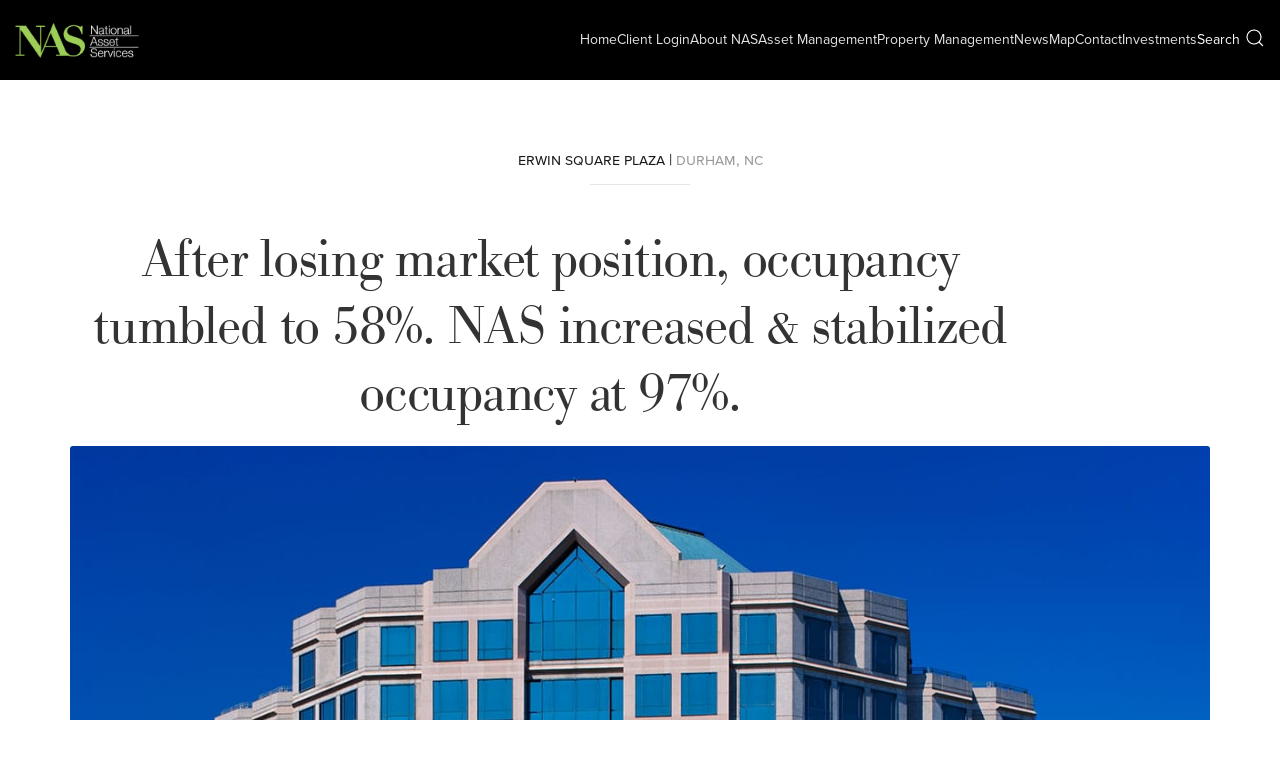

--- FILE ---
content_type: text/html; charset=UTF-8
request_url: https://nasassets.com/story/erwin-square-plaza
body_size: 13342
content:
<!DOCTYPE html>
<html dir="ltr" lang="en-US">
<head>
    <meta charset="UTF-8">
    <meta name="viewport" content="width=device-width, initial-scale=1, viewport-fit=cover">
    <title>Erwin Square Plaza | National Asset Services</title><link rel="preload" href="https://use.typekit.net/mui5cyq.css" as="style" onload="this.rel='stylesheet';this.removeAttribute('onload');">
	<style>img:is([sizes="auto" i], [sizes^="auto," i]) { contain-intrinsic-size: 3000px 1500px }</style>
	
		<!-- All in One SEO Pro 4.9.0 - aioseo.com -->
	<meta name="description" content="NAS success story. After losing market position, occupancy at the Erwin Square office property tumbled to 58%. NAS increased &amp; stabilized occupancy at 97%" />
	<meta name="robots" content="max-snippet:-1, max-image-preview:standard, max-video-preview:-1" />
	<link rel="canonical" href="https://nasassets.com/story/erwin-square-plaza" />
	<meta name="generator" content="All in One SEO Pro (AIOSEO) 4.9.0" />
		<meta property="og:locale" content="en_US" />
		<meta property="og:site_name" content="National Asset Services | Nationally Respected. Owner Entrusted." />
		<meta property="og:type" content="article" />
		<meta property="og:title" content="Erwin Square Plaza | National Asset Services" />
		<meta property="og:description" content="NAS success story. After losing market position, occupancy at the Erwin Square office property tumbled to 58%. NAS increased &amp; stabilized occupancy at 97%" />
		<meta property="og:url" content="https://nasassets.com/story/erwin-square-plaza" />
		<meta property="og:image" content="https://nasassets.com/wp-content/uploads/2022/10/erwin-square-plaza.jpg" />
		<meta property="og:image:secure_url" content="https://nasassets.com/wp-content/uploads/2022/10/erwin-square-plaza.jpg" />
		<meta property="og:image:width" content="1280" />
		<meta property="og:image:height" content="720" />
		<meta property="article:published_time" content="2022-10-25T04:11:07+00:00" />
		<meta property="article:modified_time" content="2024-02-01T01:54:07+00:00" />
		<meta property="article:publisher" content="https://www.facebook.com/nasassets" />
		<meta name="twitter:card" content="summary_large_image" />
		<meta name="twitter:site" content="@NASCommercial" />
		<meta name="twitter:title" content="Erwin Square Plaza | National Asset Services" />
		<meta name="twitter:description" content="NAS success story. After losing market position, occupancy at the Erwin Square office property tumbled to 58%. NAS increased &amp; stabilized occupancy at 97%" />
		<meta name="twitter:image" content="https://nasassets.com/wp-content/uploads/2022/10/erwin-square-plaza.jpg" />
		<script type="application/ld+json" class="aioseo-schema">
			{"@context":"https:\/\/schema.org","@graph":[{"@type":"Article","@id":"https:\/\/nasassets.com\/story\/erwin-square-plaza#article","name":"Erwin Square Plaza | National Asset Services","headline":"Erwin Square Plaza","author":{"@id":"https:\/\/nasassets.com\/author\/acmx#author"},"publisher":{"@id":"https:\/\/nasassets.com\/#organization"},"image":{"@type":"ImageObject","url":"https:\/\/nasassets.com\/wp-content\/uploads\/2022\/10\/erwin-square-plaza.jpg","width":1280,"height":720,"caption":"Erwin Square Plaza | Durham, NC"},"datePublished":"2022-10-24T21:11:07-07:00","dateModified":"2024-01-31T17:54:07-08:00","inLanguage":"en-US","mainEntityOfPage":{"@id":"https:\/\/nasassets.com\/story\/erwin-square-plaza#webpage"},"isPartOf":{"@id":"https:\/\/nasassets.com\/story\/erwin-square-plaza#webpage"}},{"@type":"BreadcrumbList","@id":"https:\/\/nasassets.com\/story\/erwin-square-plaza#breadcrumblist","itemListElement":[{"@type":"ListItem","@id":"https:\/\/nasassets.com#listItem","position":1,"name":"Home","item":"https:\/\/nasassets.com","nextItem":{"@type":"ListItem","@id":"https:\/\/nasassets.com\/story\/erwin-square-plaza#listItem","name":"Erwin Square Plaza"}},{"@type":"ListItem","@id":"https:\/\/nasassets.com\/story\/erwin-square-plaza#listItem","position":2,"name":"Erwin Square Plaza","previousItem":{"@type":"ListItem","@id":"https:\/\/nasassets.com#listItem","name":"Home"}}]},{"@type":"Organization","@id":"https:\/\/nasassets.com\/#organization","name":"National Asset Services","description":"Nationally Respected. Owner Entrusted.","url":"https:\/\/nasassets.com\/","logo":{"@type":"ImageObject","url":"https:\/\/nasassets.com\/wp-content\/uploads\/2022\/11\/cropped-favicon.png","@id":"https:\/\/nasassets.com\/story\/erwin-square-plaza\/#organizationLogo","width":512,"height":512,"caption":"NAS Assets"},"image":{"@id":"https:\/\/nasassets.com\/story\/erwin-square-plaza\/#organizationLogo"},"sameAs":["https:\/\/www.facebook.com\/nasassets","https:\/\/twitter.com\/NASCommercial","https:\/\/www.youtube.com\/@NasassetsManagement"]},{"@type":"Person","@id":"https:\/\/nasassets.com\/author\/acmx#author","url":"https:\/\/nasassets.com\/author\/acmx","name":"Mark Rivera","image":{"@type":"ImageObject","@id":"https:\/\/nasassets.com\/story\/erwin-square-plaza#authorImage","url":"https:\/\/secure.gravatar.com\/avatar\/f151b966868186bc1438e5ba413e1617c67c1f355e40cb3a7e56d4b02e9040fc?s=96&d=mm&r=g","width":96,"height":96,"caption":"Mark Rivera"}},{"@type":"WebPage","@id":"https:\/\/nasassets.com\/story\/erwin-square-plaza#webpage","url":"https:\/\/nasassets.com\/story\/erwin-square-plaza","name":"Erwin Square Plaza | National Asset Services","description":"NAS success story. After losing market position, occupancy at the Erwin Square office property tumbled to 58%. NAS increased & stabilized occupancy at 97%","inLanguage":"en-US","isPartOf":{"@id":"https:\/\/nasassets.com\/#website"},"breadcrumb":{"@id":"https:\/\/nasassets.com\/story\/erwin-square-plaza#breadcrumblist"},"image":{"@type":"ImageObject","url":"https:\/\/nasassets.com\/wp-content\/uploads\/2022\/10\/erwin-square-plaza.jpg","@id":"https:\/\/nasassets.com\/story\/erwin-square-plaza\/#mainImage","width":1280,"height":720,"caption":"Erwin Square Plaza | Durham, NC"},"primaryImageOfPage":{"@id":"https:\/\/nasassets.com\/story\/erwin-square-plaza#mainImage"},"datePublished":"2022-10-24T21:11:07-07:00","dateModified":"2024-01-31T17:54:07-08:00"},{"@type":"WebSite","@id":"https:\/\/nasassets.com\/#website","url":"https:\/\/nasassets.com\/","name":"National Asset Services","alternateName":"NAS","description":"Nationally Respected. Owner Entrusted.","inLanguage":"en-US","publisher":{"@id":"https:\/\/nasassets.com\/#organization"}}]}
		</script>
		<!-- All in One SEO Pro -->

<link rel='dns-prefetch' href='//use.typekit.net'>
<link rel="stylesheet" href="https://nasassets.com/wp-content/plugins/dj-accessibility/module/assets/css/accessibility.css"><style id='djacc-style-inline-css'>
.djacc--sticky.djacc-popup { margin: 15px 15px; }
</style>
<link rel="stylesheet" href="https://nasassets.com/wp-content/plugins/profile-builder-pro/add-ons-advanced/edit-profile-approved-by-admin/assets/css/style.css"><link rel="stylesheet" href="https://nasassets.com/wp-content/plugins/profile-builder-pro/add-ons-advanced/custom-profile-menus/assets/css/style-frontend.css"><link rel="stylesheet" href="https://nasassets.com/wp-content/plugins/profile-builder/assets/css/placeholder-labels.css"><link rel="stylesheet" href="https://nasassets.com/wp-content/themes/acmx-nas/resources/uikit/uikit.min.css"><link rel="stylesheet" href="https://nasassets.com/wp-content/themes/acmx-nas/resources/styles/fragments.css?cache=1763837152"><link rel="stylesheet" href="https://nasassets.com/wp-content/themes/acmx-nas/resources/styles/overview.built.css?cache=1763837152"><link rel="stylesheet" href="https://nasassets.com/wp-content/plugins/profile-builder/assets/css/style-front-end.css"><style id="dj-accessibility-control">
.djacc-popup .djacc__footer { display: none !important; }
.djacc-popup .djacc__close,
.djacc-popup .djacc__reset,
.djacc-popup .djacc__dec,
.djacc-popup .djacc__inc { text-align: center; }
</style><link rel="icon" href="https://nasassets.com/wp-content/uploads/2022/11/cropped-favicon-32x32.png" sizes="32x32">
<link rel="icon" href="https://nasassets.com/wp-content/uploads/2022/11/cropped-favicon-192x192.png" sizes="192x192">
<link rel="apple-touch-icon" href="https://nasassets.com/wp-content/uploads/2022/11/cropped-favicon-180x180.png">
<meta name="msapplication-TileImage" content="https://nasassets.com/wp-content/uploads/2022/11/cropped-favicon-270x270.png">
    <link rel="profile" href="https://gmpg.org/xfn/11">
    <script async src=https://www.googletagmanager.com/gtag/js?id=UA-55912683-1></script>
    <script>
        window.dataLayer = window.dataLayer || [];
        function gtag(){dataLayer.push(arguments);}
        gtag('js', new Date());

        gtag('config', 'UA-55912683-1');
    </script>
    <script async src=https://www.googletagmanager.com/gtag/js?id=G-DPKW6TMCNH></script>
    <script>
        window.dataLayer = window.dataLayer || [];
        function gtag(){dataLayer.push(arguments);}
        gtag('js', new Date());
    
        gtag('config', 'G-DPKW6TMCNH');
    </script>    
</head>
<body class="wp-singular nas-stories-template-default single single-nas-stories postid-1200 wp-embed-responsive wp-theme-acmx-nas erwin-square-plaza">

<a href="#main" id="skipToLink" class="skip-to-content-link">Skip to Content</a>
<div data-fragment="menu" class="menu-wrapper | uk-position-relative">

    <nav class="uk-navbar-container" uk-navbar uk-sticky="show-on-up: true; animation: uk-animation-slide-top">
        <div class="navbar | uk-navbar-left">
            <a href="https://nasassets.com" class="uk-navbar-item uk-logo" aria-label="National Asset Services"></a>
        </div>
        <div class="navbar-search-field navbar | uk-navbar-center" hidden>
            <div class="uk-position-relative uk-width-xlarge">
                <form class="uk-search uk-search-default uk-width-1-1" role="search">
                    <span uk-search-icon></span>
                    <label for="navbar-search" aria-label="Search NAS"><span hidden>Search NAS</span></label>
                    <input id="navbar-search" class="uk-search-input" type="search" name="s" placeholder="Type your subject keywords here..." autocomplete="off" autofocus onkeyup="fetchMenu()">
                </form>
                <a id="close-search" class="uk-navbar-toggle uk-position-center-right uk-position-small" uk-close uk-toggle="target: .navbar; animation: uk-animation-fade" href="#" aria-label="Close Search"></a>
                <div class="quick-links | uk-background-muted" uk-overflow-auto>
                    <div id="datafetch"></div>
                    <strong>Quick Links</strong>
                    <ul class="uk-list">
                        <li><a href="https://nasassets.com/team/karen-e-kennedy">Karen E. Kennedy</a></li><li><a href="https://nasassets.com/about-nas">About NAS</a></li><li><a href="https://nasassets.com/faqs">Frequently Asked Questions</a></li><li><a href="https://nasassets.com/client-comments">Client Comments</a></li><li><a href="https://nasassets.com/success-stories">Success Stories</a></li><li><a href="https://nasassets.com/loan-maturity-solutions">Loan Maturity Solutions</a></li><li><a href="https://nasassets.com/asset-management">Asset Management</a></li><li><a href="https://nasassets.com/property-management">Property Management</a></li><li><a href="https://nasassets.com/our-team">Our Team</a></li>                    </ul>
                </div>
            </div>
        </div>
        <div class="navbar | uk-navbar-right uk-visible@l">
            <ul class="uk-navbar-nav"><li id="menu-item-219" class="menu-item menu-item-type-post_type menu-item-object-page menu-item-home menu-item-219"><a href="https://nasassets.com/">Home</a></li>
<li id="menu-item-220" class="menu-item menu-item-type-post_type menu-item-object-page menu-item-220"><a href="https://nasassets.com/ondemand">Client Login</a></li>
<li id="menu-item-221" class="uk-parent menu-item menu-item-type-custom menu-item-object-custom menu-item-has-children menu-item-221"><a href="#">About NAS</a>
<div class="uk-navbar-dropdown" uk-dropdown="mode: click; offset: 0"><ul class="uk-nav uk-navbar-dropdown-nav">
	<li id="menu-item-222" class="menu-item menu-item-type-post_type menu-item-object-page menu-item-222"><a href="https://nasassets.com/about-nas">About NAS</a></li>
	<li id="menu-item-223" class="menu-item menu-item-type-post_type menu-item-object-page menu-item-223"><a href="https://nasassets.com/our-team">Our Team</a></li>
	<li id="menu-item-224" class="menu-item menu-item-type-post_type menu-item-object-page menu-item-224"><a href="https://nasassets.com/success-stories">Success Stories</a></li>
	<li id="menu-item-225" class="menu-item menu-item-type-post_type menu-item-object-page menu-item-225"><a href="https://nasassets.com/client-comments">Client Comments</a></li>
	<li id="menu-item-226" class="menu-item menu-item-type-post_type menu-item-object-page menu-item-226"><a href="https://nasassets.com/loan-maturity-solutions">Loan Maturity Solutions</a></li>
	<li id="menu-item-227" class="menu-item menu-item-type-post_type menu-item-object-page menu-item-227"><a href="https://nasassets.com/faqs">FAQs</a></li>
	<li id="menu-item-228" class="menu-item menu-item-type-post_type menu-item-object-page menu-item-228"><a href="https://nasassets.com/outreach">Outreach</a></li>
	<li id="menu-item-229" class="company-video menu-item menu-item-type-custom menu-item-object-custom menu-item-229"><a href="#commercial-video">Company Video</a></li>
	<li id="menu-item-230" class="nas-brochure menu-item menu-item-type-custom menu-item-object-custom menu-item-230"><a href="#">Download Brochure</a></li>
</ul></div>
</li>
<li id="menu-item-231" class="uk-parent menu-item menu-item-type-post_type menu-item-object-page menu-item-has-children menu-item-231"><a href="https://nasassets.com/asset-management">Asset Management</a>
<div class="uk-navbar-dropdown" uk-dropdown="mode: click; offset: 0"><ul class="uk-nav uk-navbar-dropdown-nav">
	<li id="menu-item-233" class="menu-item menu-item-type-custom menu-item-object-custom menu-item-233"><a href="#office">Office | Medical Office</a></li>
	<li id="menu-item-234" class="menu-item menu-item-type-custom menu-item-object-custom menu-item-234"><a href="#retail">Retail</a></li>
	<li id="menu-item-235" class="menu-item menu-item-type-custom menu-item-object-custom menu-item-235"><a href="#multifamily">Multifamily</a></li>
	<li id="menu-item-236" class="menu-item menu-item-type-custom menu-item-object-custom menu-item-236"><a href="#industrial-flex">Industrial Flex</a></li>
	<li id="menu-item-237" class="menu-item menu-item-type-custom menu-item-object-custom menu-item-237"><a href="#student-housing">Student Housing</a></li>
	<li id="menu-item-238" class="menu-item menu-item-type-custom menu-item-object-custom menu-item-238"><a href="#senior-assisted-living">Senior Assisted Living</a></li>
</ul></div>
</li>
<li id="menu-item-232" class="menu-item menu-item-type-post_type menu-item-object-page menu-item-232"><a href="https://nasassets.com/property-management">Property Management</a></li>
<li id="menu-item-239" class="menu-item menu-item-type-post_type menu-item-object-page current_page_parent menu-item-239"><a href="https://nasassets.com/news">News</a></li>
<li id="menu-item-240" class="menu-item menu-item-type-post_type menu-item-object-page menu-item-240"><a href="https://nasassets.com/map">Map</a></li>
<li id="menu-item-241" class="menu-item menu-item-type-post_type menu-item-object-page menu-item-241"><a href="https://nasassets.com/contact">Contact</a></li>
<li id="menu-item-273" class="uk-parent menu-item menu-item-type-custom menu-item-object-custom menu-item-has-children menu-item-273"><a href="#">Investments</a>
<div class="uk-navbar-dropdown" uk-dropdown="mode: click; offset: 0"><ul class="uk-nav uk-navbar-dropdown-nav">
	<li id="menu-item-274" class="menu-item menu-item-type-custom menu-item-object-custom menu-item-274"><a href="https://www.nasinvestmentsolutions.com/">NAS Investment Solutions</a></li>
	<li id="menu-item-275" class="menu-item menu-item-type-custom menu-item-object-custom menu-item-275"><a href="https://www.nasinvestmentsolutions.com/available-investments">Available Investments</a></li>
	<li id="menu-item-276" class="menu-item menu-item-type-custom menu-item-object-custom menu-item-276"><a href="https://www.nasinvestmentsolutions.com/real-estate-investment-webinars">Webinars</a></li>
	<li id="menu-item-277" class="menu-item menu-item-type-custom menu-item-object-custom menu-item-277"><a href="https://www.nasinvestmentsolutions.com/referral-program">Refer A Friend</a></li>
</ul></div>
</li>
</ul>            <div class="navbar-search-trigger">
                <a id="open-search" class="uk-navbar-toggle" href="#" uk-search-icon uk-toggle="target: .navbar; animation: uk-animation-fade" aria-label="Search"> Search </a>
            </div>
        </div>
        <div class="uk-navbar-right uk-hidden@l">
            <button type="button" class="mobile-menu | uk-navbar-toggle" aria-label="Sidebar Menu">
                <span>menu</span>
                <span uk-navbar-toggle-icon></span>
            </button>
            <div class="navbar-mobile-menu | uk-dropbar uk-dropbar-top uk-background-secondary" uk-drop="mode: click; stretch: true; auto-update: false; target: !.uk-navbar-container; animation: slide-top; animate-out: true; duration: 300">
                <form class="uk-search uk-search-default uk-width-1-1" role="search">
                    <span uk-search-icon></span>
                    <label for="dropbar-search" aria-label="Search NAS"><span hidden>Search NAS</span></label>
                    <input id="dropbar-search" class="uk-search-input" type="search" name="s" placeholder="Type your keywords here..." autocomplete="off" autofocus onkeyup="fetchMobile()">
                </form>                
                <div id="datafetchMobile"></div>
                <ul uk-nav class="uk-navbar-dropdown-nav"><li id="menu-item-244" class="menu-item menu-item-type-post_type menu-item-object-page menu-item-home menu-item-244"><a href="https://nasassets.com/">Home</a></li>
<li id="menu-item-257" class="menu-item menu-item-type-post_type menu-item-object-page menu-item-257"><a href="https://nasassets.com/ondemand">OnDemand</a></li>
<li id="menu-item-259" class="uk-parent menu-item menu-item-type-custom menu-item-object-custom menu-item-has-children menu-item-259"><a href="#">About NAS</a>
<ul class="uk-nav-sub">
	<li id="menu-item-245" class="menu-item menu-item-type-post_type menu-item-object-page menu-item-245"><a href="https://nasassets.com/about-nas">About NAS</a></li>
	<li id="menu-item-246" class="menu-item menu-item-type-post_type menu-item-object-page menu-item-246"><a href="https://nasassets.com/our-team">Our Team</a></li>
	<li id="menu-item-247" class="menu-item menu-item-type-post_type menu-item-object-page menu-item-247"><a href="https://nasassets.com/success-stories">Success Stories</a></li>
	<li id="menu-item-248" class="menu-item menu-item-type-post_type menu-item-object-page menu-item-248"><a href="https://nasassets.com/client-comments">Client Comments</a></li>
	<li id="menu-item-249" class="menu-item menu-item-type-post_type menu-item-object-page menu-item-249"><a href="https://nasassets.com/loan-maturity-solutions">Loan Maturity Solutions</a></li>
	<li id="menu-item-250" class="menu-item menu-item-type-post_type menu-item-object-page menu-item-250"><a href="https://nasassets.com/faqs">FAQs</a></li>
	<li id="menu-item-251" class="menu-item menu-item-type-post_type menu-item-object-page menu-item-251"><a href="https://nasassets.com/outreach">Outreach</a></li>
	<li id="menu-item-260" class="company-video menu-item menu-item-type-custom menu-item-object-custom menu-item-260"><a href="#commercial-video">Company Video</a></li>
	<li id="menu-item-261" class="nas-brochure menu-item menu-item-type-custom menu-item-object-custom menu-item-261"><a href="#">Download Brochure</a></li>
</ul>
</li>
<li id="menu-item-252" class="uk-parent menu-item menu-item-type-post_type menu-item-object-page menu-item-has-children menu-item-252"><a href="https://nasassets.com/asset-management">Asset Management</a>
<ul class="uk-nav-sub">
	<li id="menu-item-262" class="menu-item menu-item-type-custom menu-item-object-custom menu-item-262"><a href="#office">Office | Medical Office</a></li>
	<li id="menu-item-263" class="menu-item menu-item-type-custom menu-item-object-custom menu-item-263"><a href="#retail">Retail</a></li>
	<li id="menu-item-264" class="menu-item menu-item-type-custom menu-item-object-custom menu-item-264"><a href="#multifamily">Multifamily</a></li>
	<li id="menu-item-265" class="menu-item menu-item-type-custom menu-item-object-custom menu-item-265"><a href="#industrial-flex">Industrial Flex</a></li>
	<li id="menu-item-266" class="menu-item menu-item-type-custom menu-item-object-custom menu-item-266"><a href="#student-housing">Student Housing</a></li>
	<li id="menu-item-267" class="menu-item menu-item-type-custom menu-item-object-custom menu-item-267"><a href="#senior-living-assisted">Senior Living Assisted</a></li>
</ul>
</li>
<li id="menu-item-253" class="menu-item menu-item-type-post_type menu-item-object-page menu-item-253"><a href="https://nasassets.com/property-management">Property Management</a></li>
<li id="menu-item-7230" class="menu-item menu-item-type-post_type menu-item-object-page current_page_parent menu-item-7230"><a href="https://nasassets.com/news">News</a></li>
<li id="menu-item-254" class="menu-item menu-item-type-post_type menu-item-object-page menu-item-254"><a href="https://nasassets.com/map">Map</a></li>
<li id="menu-item-255" class="menu-item menu-item-type-post_type menu-item-object-page menu-item-255"><a href="https://nasassets.com/contact">Contact</a></li>
<li id="menu-item-268" class="uk-parent menu-item menu-item-type-custom menu-item-object-custom menu-item-has-children menu-item-268"><a href="#">NASIS</a>
<ul class="uk-nav-sub">
	<li id="menu-item-269" class="menu-item menu-item-type-custom menu-item-object-custom menu-item-269"><a href="https://www.nasinvestmentsolutions.com/">NAS Investment Solutions</a></li>
	<li id="menu-item-270" class="menu-item menu-item-type-custom menu-item-object-custom menu-item-270"><a href="https://www.nasinvestmentsolutions.com/available-investments">Available Investments</a></li>
	<li id="menu-item-271" class="menu-item menu-item-type-custom menu-item-object-custom menu-item-271"><a href="https://www.nasinvestmentsolutions.com/real-estate-investment-webinars">Webinars</a></li>
	<li id="menu-item-272" class="menu-item menu-item-type-custom menu-item-object-custom menu-item-272"><a href="https://www.nasinvestmentsolutions.com/referral-program">Refer A Friend</a></li>
</ul>
</li>
<li id="menu-item-256" class="menu-item menu-item-type-post_type menu-item-object-page menu-item-256"><a href="https://nasassets.com/sitemap">Sitemap</a></li>
<li id="menu-item-258" class="menu-item menu-item-type-post_type menu-item-object-page menu-item-privacy-policy menu-item-258"><a rel="privacy-policy" href="https://nasassets.com/privacy-policy">Privacy Policy</a></li>
</ul>            </div>
        </div>
    </nav>

</div>

<header data-fragment="hero" class="story-single | uk-flex uk-flex-center uk-flex-middle uk-text-center">
    <div class="stories-header | uk-padding-large">
        <h1>Erwin Square Plaza | <span class="uk-text-muted">Durham, NC</span></h1>
        <div class="uk-text-center"> <hr class="uk-divider-small uk-margin-medium"> </div>
        <h2 class="uk-margin-bottom">After losing market position, occupancy tumbled to 58%. NAS increased &amp; stabilized occupancy at 97%.</h2>
        <figure>
            <picture class="uk-box-shadow-medium">
            <img width="1280" height="720" src="https://nasassets.com/wp-content/uploads/2022/10/erwin-square-plaza.jpg" class="attachment-full size-full" alt="erwin-square-plaza" decoding="async" fetchpriority="high" srcset="https://nasassets.com/wp-content/uploads/2022/10/erwin-square-plaza.jpg 1280w, https://nasassets.com/wp-content/uploads/2022/10/erwin-square-plaza-640x360.jpg 640w, https://nasassets.com/wp-content/uploads/2022/10/erwin-square-plaza-768x432.jpg 768w" sizes="(max-width: 1280px) 100vw, 1280px" title="erwin-square-plaza | National Asset Services" />            </picture>
        </figure>
    </div>
</header>

<main id="main" class="main" role="main">

    <section class="story-details | uk-section uk-section-muted">
        <div class="uk-container uk-container-small">            
            <p>Erwin Square Plaza is a ten-story, Class &#8220;A&#8221; office tower with two wings containing retail space on the first floor and traditional office space on the upper floors and totaling 235,979 sf.</p>
<p>Originally developed in 1990, Erwin Square Plaza is located in the master-planned Erwin Square Development at 2200 West Main Street in Durham, North Carolina. The property is conveniently located near Duke University Medical Complex and considered one of the region&#8217;s most attractive and well-positioned properties.</p>
<p>Acquired in May, 2003 the property was then at an occupancy rate of 97.2%. However, systematically as new property came on line in the sub-market, Erwin Square Plaza lost its position and ultimately tumbled to an occupancy low of 58%. With a change in management, a new strategic plan was enacted to bring this property back to its rightful position in the marketplace.</p>
<p>The occupancy as of October, 2009 remains constant and steady at 97% having been leased to credit rated Duke University and related tenants on long term leases at the top of the market. The re-stabilization of this asset was accomplished in less than 18 months and done without a cash call to the co-owners.</p>
        </div>
    </section>

    
    <section class="stories-module | uk-section">
    <div class="uk-position-relative" tabindex="-1" uk-slider="finite: true" aria-labelledby="success-heading">
        <ul class="uk-slider-items uk-grid-small uk-grid" role="list">
            <!-- Lead Paragraph -->
            <li class="stories-intro | uk-width-1-2@s uk-width-2-3@m uk-width-1-2@l uk-width-2-5@xl" role="listitem">
                                <div class="uk-panel">
                    <div id="success-heading" class="uk-headings">
                        <h2><small>National Assets Services</small> Success Stories</h2>
                        <p>National Asset Services is a nationally respected, owner-entrusted commercial real estate management company that has delivered positive results for over 2500 investors nationwide. With experience in managing properties, located in diverse markets across the country, the NAS team knows that all owners have one goal in common:</p>
<h3>Increase Property Value. Optimize Property Performance.</h3>
<p>If you&#8217;re looking for a better commercial real estate management company, put the NAS team to work for your asset today. You will quickly see how an experienced commercial property management company will be a real difference in the making of your property&#8217;s success story.</p>
                    </div>
                </div>
            </li>

                        <li class="uk-width-1-2@s uk-width-1-3@m uk-width-1-4@l uk-width-1-5@xl" role="listitem">
                <figure class="uk-inline">
                    <img width="1280" height="720" src="https://nasassets.com/wp-content/uploads/2024/01/Casa-Bandera.jpg" class="attachment-story-list size-story-list" alt="Casa Bandera Apartments, Las Cruces, NM" decoding="async" srcset="https://nasassets.com/wp-content/uploads/2024/01/Casa-Bandera.jpg 1280w, https://nasassets.com/wp-content/uploads/2024/01/Casa-Bandera-640x360.jpg 640w, https://nasassets.com/wp-content/uploads/2024/01/Casa-Bandera-768x432.jpg 768w" sizes="(max-width: 1280px) 100vw, 1280px" title="Casa Bandera Apts. - 21 | National Asset Services" />                    
                    <figcaption class="uk-overlay-default uk-position-bottom uk-padding">
                        <span class="story-location | uk-text-meta">Las Cruces, NM</span>
                        <h3 class="story-title">Casa Bandera Apartments</h3>
                        <p>NAS Delivers a 121% Cumulative Return for Investors in Casa Bandera Apartments</p>
                        <a href="https://nasassets.com/story/casa-bandera-apartments-2" class="uk-button uk-button-primary" aria-label="Read more about Casa Bandera Apartments">Read More</a>
                    </figcaption>
                </figure>
            </li>
                        <li class="uk-width-1-2@s uk-width-1-3@m uk-width-1-4@l uk-width-1-5@xl" role="listitem">
                <figure class="uk-inline">
                    <img width="1280" height="720" src="https://nasassets.com/wp-content/uploads/2025/07/lynnhaven-square-nas-post.jpg" class="attachment-story-list size-story-list" alt="Lynnhaven Square" decoding="async" srcset="https://nasassets.com/wp-content/uploads/2025/07/lynnhaven-square-nas-post.jpg 1280w, https://nasassets.com/wp-content/uploads/2025/07/lynnhaven-square-nas-post-640x360.jpg 640w, https://nasassets.com/wp-content/uploads/2025/07/lynnhaven-square-nas-post-768x432.jpg 768w" sizes="(max-width: 1280px) 100vw, 1280px" title="lynnhaven square nas post | National Asset Services" />                    
                    <figcaption class="uk-overlay-default uk-position-bottom uk-padding">
                        <span class="story-location | uk-text-meta">Virginia Beach, Virginia</span>
                        <h3 class="story-title">Lynnhaven Square</h3>
                        <p>National Asset Services successfully delivered a 164.6% cumulative return to investors in Lynnhaven Square.</p>
                        <a href="https://nasassets.com/story/lynnhaven-square" class="uk-button uk-button-primary" aria-label="Read more about Lynnhaven Square">Read More</a>
                    </figcaption>
                </figure>
            </li>
                        <li class="uk-width-1-2@s uk-width-1-3@m uk-width-1-4@l uk-width-1-5@xl" role="listitem">
                <figure class="uk-inline">
                    <img width="1280" height="720" src="https://nasassets.com/wp-content/uploads/2022/11/Kings-Cove-Apartments-Kingwood-Success-Story.jpg" class="attachment-story-list size-story-list" alt="Kings Cove Luxury Apartments" decoding="async" srcset="https://nasassets.com/wp-content/uploads/2022/11/Kings-Cove-Apartments-Kingwood-Success-Story.jpg 1280w, https://nasassets.com/wp-content/uploads/2022/11/Kings-Cove-Apartments-Kingwood-Success-Story-640x360.jpg 640w, https://nasassets.com/wp-content/uploads/2022/11/Kings-Cove-Apartments-Kingwood-Success-Story-768x432.jpg 768w" sizes="(max-width: 1280px) 100vw, 1280px" title="Kings Cove Apartments Kingwood Success Story | National Asset Services" />                    
                    <figcaption class="uk-overlay-default uk-position-bottom uk-padding">
                        <span class="story-location | uk-text-meta">Kingwood, TX</span>
                        <h3 class="story-title">Kings Cove Luxury Apartments</h3>
                        <p>NAS Maximized Disposition Opportunity by Delivering Multiple Buyer Options for Property Ownership.</p>
                        <a href="https://nasassets.com/story/kings-cove-luxury-apartments" class="uk-button uk-button-primary" aria-label="Read more about Kings Cove Luxury Apartments">Read More</a>
                    </figcaption>
                </figure>
            </li>
                        <li class="uk-width-1-2@s uk-width-1-3@m uk-width-1-4@l uk-width-1-5@xl" role="listitem">
                <figure class="uk-inline">
                    <img width="1280" height="720" src="https://nasassets.com/wp-content/uploads/2022/11/ITC-South.jpg" class="attachment-story-list size-story-list" alt="ITC South Shopping Center" decoding="async" srcset="https://nasassets.com/wp-content/uploads/2022/11/ITC-South.jpg 1280w, https://nasassets.com/wp-content/uploads/2022/11/ITC-South-640x360.jpg 640w, https://nasassets.com/wp-content/uploads/2022/11/ITC-South-768x432.jpg 768w" sizes="(max-width: 1280px) 100vw, 1280px" title="ITC South | National Asset Services" />                    
                    <figcaption class="uk-overlay-default uk-position-bottom uk-padding">
                        <span class="story-location | uk-text-meta">Flanders, NJ</span>
                        <h3 class="story-title">ITC South Shopping Center</h3>
                        <p>NAS Delivers Buyer for New Jersey Shopping Center to One of the Country’s Largest Tenants-in-Common (TIC) Ownership Group.</p>
                        <a href="https://nasassets.com/story/itc-south-shopping-center" class="uk-button uk-button-primary" aria-label="Read more about ITC South Shopping Center">Read More</a>
                    </figcaption>
                </figure>
            </li>
                        <li class="uk-width-1-2@s uk-width-1-3@m uk-width-1-4@l uk-width-1-5@xl" role="listitem">
                <figure class="uk-inline">
                    <img width="1280" height="720" src="https://nasassets.com/wp-content/uploads/2022/10/bellagio-at-bent-tree.jpg" class="attachment-story-list size-story-list" alt="bellagio-at-bent-tree" decoding="async" srcset="https://nasassets.com/wp-content/uploads/2022/10/bellagio-at-bent-tree.jpg 1280w, https://nasassets.com/wp-content/uploads/2022/10/bellagio-at-bent-tree-640x360.jpg 640w, https://nasassets.com/wp-content/uploads/2022/10/bellagio-at-bent-tree-768x432.jpg 768w" sizes="(max-width: 1280px) 100vw, 1280px" title="bellagio-at-bent-tree | National Asset Services" />                    
                    <figcaption class="uk-overlay-default uk-position-bottom uk-padding">
                        <span class="story-location | uk-text-meta">North Dallas, TX</span>
                        <h3 class="story-title">Bellagio at Bent Tree</h3>
                        <p>NAS increased profitability with stabilized occupancy over 90 percent range.</p>
                        <a href="https://nasassets.com/story/bellagio-at-bent-tree" class="uk-button uk-button-primary" aria-label="Read more about Bellagio at Bent Tree">Read More</a>
                    </figcaption>
                </figure>
            </li>
                        <li class="uk-width-1-2@s uk-width-1-3@m uk-width-1-4@l uk-width-1-5@xl" role="listitem">
                <figure class="uk-inline">
                    <img width="1280" height="720" src="https://nasassets.com/wp-content/uploads/2022/11/Town-East-2.jpg" class="attachment-story-list size-story-list" alt="Town East - Mesquite Texas" decoding="async" srcset="https://nasassets.com/wp-content/uploads/2022/11/Town-East-2.jpg 1280w, https://nasassets.com/wp-content/uploads/2022/11/Town-East-2-640x360.jpg 640w, https://nasassets.com/wp-content/uploads/2022/11/Town-East-2-768x432.jpg 768w" sizes="(max-width: 1280px) 100vw, 1280px" title="Town East | National Asset Services" />                    
                    <figcaption class="uk-overlay-default uk-position-bottom uk-padding">
                        <span class="story-location | uk-text-meta">Mesquite, TX</span>
                        <h3 class="story-title">Town East</h3>
                        <p>The sale of the property resulted in a cumulative return of 270% for investors who originally purchased the property as a group of tenants-in-common (TIC) owners in January 2006.</p>
                        <a href="https://nasassets.com/story/town-east" class="uk-button uk-button-primary" aria-label="Read more about Town East">Read More</a>
                    </figcaption>
                </figure>
            </li>
                    </ul>
        <a class="uk-position-center-left uk-position-small uk-hidden-hover" href="#" aria-label="Previous" uk-slidenav-previous uk-slider-item="previous"></a>
        <a class="uk-position-center-right uk-position-small uk-hidden-hover" href="#" aria-label="Next" uk-slidenav-next uk-slider-item="next"></a>
    </div>
</section>

</main>
<footer data-fragment="footer" data-src="https://nasassets.com/wp-content/themes/acmx-nas/resources/images/img-footer_bg.jpg" uk-img>
    
    <div class="ff-links | uk-grid-collapse uk-child-width-auto uk-flex-between uk-flex-middle" uk-grid>
        <div class="download-brochure">
            <div class="uk-panel">
                <img src="https://nasassets.com/wp-content/themes/acmx-nas/resources/images/icon-download_brochure.png" alt="Download Brochure">
                <a href="https://nasassets.com/wp-content/uploads/2025/04/NAS-Company-Brochure.pdf" download>Download <br> <span>NAS</span> Brochure</a>            </div>
        </div>
        <div class="call-nas">
            <div class="uk-panel">
                <div>310.943.8171</div>
                <img src="https://nasassets.com/wp-content/themes/acmx-nas/resources/images/icon-call_nas.png" alt="Call National Asset Services">
            </div>
        </div>
    </div>

    <div class="ff-logo">
        <img src="https://nasassets.com/wp-content/themes/acmx-nas/resources/images/logo-nasassets_footer.png" width="150" height="45" alt="National Asset Services">
        <div class="uk-width-xlarge">Put the NAS brand of management to work for your commercial asset.</div>
    </div>

    <div class="ff-legal">
        <div class="legal-copyright">
            <span>Copyright 2025. National Asset Services.</span> All Rights Reserved.
        </div>
        <div class="legal-links">
            <ul class="uk-subnav">
                <li><a href="https://goo.gl/4Tuehz" target="_blank">Twitter</a></li>
                <li><a href="https://goo.gl/RWn92o" target="_blank">Facebook</a></li>
                <li><a href="https://nasassets.com/privacy-policy">Privacy Policy</a></li>
                <li><a href="https://nasassets.com/accessibility">Accessibility</a></li>
                <li><a href="https://nasassets.com/sitemap">Sitemap</a></li>
            </ul>
        </div>
    </div>

</footer>

<aside class="wave-webaim | uk-background-dark uk-padding-small uk-light uk-flex-between uk-grid-small" uk-grid>
    <span class="uk-link-muted">Professionally Designed By: <a href="//www.ohwowmarketing.com" class="uk-link-muted" target="_blank">Oh Wow Marketing</a>
    <span class="uk-link-muted">  </span>
</aside><script type="speculationrules">
{"prefetch":[{"source":"document","where":{"and":[{"href_matches":"\/*"},{"not":{"href_matches":["\/wp-*.php","\/wp-admin\/*","\/wp-content\/uploads\/*","\/wp-content\/*","\/wp-content\/plugins\/*","\/wp-content\/themes\/acmx-nas\/*","\/*\\?(.+)"]}},{"not":{"selector_matches":"a[rel~=\"nofollow\"]"}},{"not":{"selector_matches":".no-prefetch, .no-prefetch a"}}]},"eagerness":"conservative"}]}
</script>
<section class="djacc djacc-container djacc-popup djacc--hidden djacc--dark djacc--sticky djacc--bottom-right">
			<button class="djacc__openbtn djacc__openbtn--default" aria-label="Open accessibility tools" title="Open accessibility tools">
			<svg xmlns="http://www.w3.org/2000/svg" width="48" height="48" viewBox="0 0 48 48">
				<path d="M1480.443,27.01l-3.891-7.51-3.89,7.51a1,1,0,0,1-.89.54,1.073,1.073,0,0,1-.46-.11,1,1,0,0,1-.43-1.35l4.67-9V10.21l-8.81-2.34a1,1,0,1,1,.51-1.93l9.3,2.47,9.3-2.47a1,1,0,0,1,.509,1.93l-8.81,2.34V17.09l4.66,9a1,1,0,1,1-1.769.92ZM1473.583,3a3,3,0,1,1,3,3A3,3,0,0,1,1473.583,3Zm2,0a1,1,0,1,0,1-1A1,1,0,0,0,1475.583,3Z" transform="translate(-1453 10.217)" fill="#fff"/>
			</svg>
		</button>
		<div class="djacc__panel">
		<div class="djacc__header">
			<p class="djacc__title">Accessibility Tools</p>
			<button class="djacc__reset" aria-label="Reset" title="Reset">
				<svg xmlns="http://www.w3.org/2000/svg" width="18" height="18" viewBox="0 0 18 18">
					<path d="M9,18a.75.75,0,0,1,0-1.5,7.5,7.5,0,1,0,0-15A7.531,7.531,0,0,0,2.507,5.25H3.75a.75.75,0,0,1,0,1.5h-3A.75.75,0,0,1,0,6V3A.75.75,0,0,1,1.5,3V4.019A9.089,9.089,0,0,1,2.636,2.636,9,9,0,0,1,15.364,15.365,8.94,8.94,0,0,1,9,18Z" fill="#fff"/>
				</svg>
			</button>
			<button class="djacc__close" aria-label="Close accessibility tools" title="Close accessibility tools">
				<svg xmlns="http://www.w3.org/2000/svg" width="14.828" height="14.828" viewBox="0 0 14.828 14.828">
					<g transform="translate(-1842.883 -1004.883)">
						<line x2="12" y2="12" transform="translate(1844.297 1006.297)" fill="none" stroke="#fff" stroke-linecap="round" stroke-width="2"/>
						<line x1="12" y2="12" transform="translate(1844.297 1006.297)" fill="none" stroke="#fff" stroke-linecap="round" stroke-width="2"/>
					</g>
				</svg>
			</button>
		</div>
		<ul class="djacc__list">
			<li class="djacc__item djacc__item--contrast">
				<button class="djacc__btn djacc__btn--invert-colors" title="Invert colors">
					<svg xmlns="http://www.w3.org/2000/svg" width="24" height="24" viewBox="0 0 24 24">
						<g fill="none" stroke="#fff" stroke-width="2">
							<circle cx="12" cy="12" r="12" stroke="none"/>
							<circle cx="12" cy="12" r="11" fill="none"/>
						</g>
						<path d="M0,12A12,12,0,0,1,12,0V24A12,12,0,0,1,0,12Z" fill="#fff"/>
					</svg>
					<span class="djacc_btn-label">Invert colors</span>
				</button>
			</li>
			<li class="djacc__item djacc__item--contrast">
				<button class="djacc__btn djacc__btn--monochrome" title="Monochrome">
					<svg xmlns="http://www.w3.org/2000/svg" width="24" height="24" viewBox="0 0 24 24">
						<g fill="none" stroke="#fff" stroke-width="2">
							<circle cx="12" cy="12" r="12" stroke="none"/>
							<circle cx="12" cy="12" r="11" fill="none"/>
						</g>
						<line y2="21" transform="translate(12 1.5)" fill="none" stroke="#fff" stroke-linecap="round" stroke-width="2"/>
						<path d="M5.853,7.267a12.041,12.041,0,0,1,1.625-1.2l6.3,6.3v2.829Z" transform="translate(-0.778 -4.278)" fill="#fff"/>
						<path d="M3.2,6.333A12.006,12.006,0,0,1,4.314,4.622l9.464,9.464v2.829Z" transform="translate(-0.778)" fill="#fff"/>
						<path d="M1.823,10.959a11.953,11.953,0,0,1,.45-2.378l11.506,11.5v2.829Z" transform="translate(-0.778)" fill="#fff"/>
					</svg>
					<span class="djacc_btn-label">Monochrome</span>
				</button>
			</li>
			<li class="djacc__item djacc__item--contrast">
				<button class="djacc__btn djacc__btn--dark-contrast" title="Dark contrast">
					<svg xmlns="http://www.w3.org/2000/svg" width="24" height="24" viewBox="0 0 24 24">
						<path d="M12,27A12,12,0,0,1,9.638,3.232a10,10,0,0,0,14.13,14.13A12,12,0,0,1,12,27Z" transform="translate(0 -3.232)" fill="#fff"/>
					</svg>
					<span class="djacc_btn-label">Dark contrast</span>
				</button>
			</li>
			<li class="djacc__item djacc__item--contrast">
				<button class="djacc__btn djacc__btn--light-contrast" title="Light contrast">
					<svg xmlns="http://www.w3.org/2000/svg" width="24" height="24" viewBox="0 0 32 32">
						<g transform="translate(7 7)" fill="none" stroke="#fff" stroke-width="2">
							<circle cx="9" cy="9" r="9" stroke="none"/>
							<circle cx="9" cy="9" r="8" fill="none"/>
						</g>
						<rect width="2" height="5" rx="1" transform="translate(15)" fill="#fff"/>
						<rect width="2" height="5" rx="1" transform="translate(26.607 3.979) rotate(45)" fill="#fff"/>
						<rect width="2" height="5" rx="1" transform="translate(32 15) rotate(90)" fill="#fff"/>
						<rect width="2" height="5" rx="1" transform="translate(28.021 26.607) rotate(135)" fill="#fff"/>
						<rect width="2" height="5" rx="1" transform="translate(15 27)" fill="#fff"/>
						<rect width="2" height="5" rx="1" transform="translate(7.515 23.071) rotate(45)" fill="#fff"/>
						<rect width="2" height="5" rx="1" transform="translate(5 15) rotate(90)" fill="#fff"/>
						<rect width="2" height="5" rx="1" transform="translate(8.929 7.515) rotate(135)" fill="#fff"/>
					</svg>
					<span class="djacc_btn-label">Light contrast</span>
				</button>
			</li>
			
			<li class="djacc__item djacc__item--contrast">
				<button class="djacc__btn djacc__btn--low-saturation" title="Low saturation">
					<svg xmlns="http://www.w3.org/2000/svg" width="24" height="24" viewBox="0 0 24 24">
						<g fill="none" stroke="#fff" stroke-width="2">
							<circle cx="12" cy="12" r="12" stroke="none"/>
							<circle cx="12" cy="12" r="11" fill="none"/>
						</g>
						<path d="M0,12A12,12,0,0,1,6,1.6V22.394A12,12,0,0,1,0,12Z" transform="translate(0 24) rotate(-90)" fill="#fff"/>
					</svg>
					<span class="djacc_btn-label">Low saturation</span>
				</button>
			</li>
			<li class="djacc__item djacc__item--contrast">
				<button class="djacc__btn djacc__btn--high-saturation" title="High saturation">
					<svg xmlns="http://www.w3.org/2000/svg" width="24" height="24" viewBox="0 0 24 24">
						<g fill="none" stroke="#fff" stroke-width="2">
							<circle cx="12" cy="12" r="12" stroke="none"/>
							<circle cx="12" cy="12" r="11" fill="none"/>
						</g>
						<path d="M0,12A12.006,12.006,0,0,1,17,1.088V22.911A12.006,12.006,0,0,1,0,12Z" transform="translate(0 24) rotate(-90)" fill="#fff"/>
					</svg>
					<span class="djacc_btn-label">High saturation</span>
				</button>
			</li>
			<li class="djacc__item">
				<button class="djacc__btn djacc__btn--highlight-links" title="Highlight links">
					<svg xmlns="http://www.w3.org/2000/svg" width="24" height="24" viewBox="0 0 24 24">
						<rect width="24" height="24" fill="none"/>
						<path d="M3.535,21.92a5.005,5.005,0,0,1,0-7.071L6.364,12.02a1,1,0,0,1,1.415,1.413L4.95,16.263a3,3,0,0,0,4.243,4.243l2.828-2.828h0a1,1,0,1,1,1.414,1.415L10.607,21.92a5,5,0,0,1-7.072,0Zm2.829-2.828a1,1,0,0,1,0-1.415L17.678,6.364a1,1,0,1,1,1.415,1.414L7.779,19.092a1,1,0,0,1-1.415,0Zm11.314-5.657a1,1,0,0,1,0-1.413l2.829-2.829A3,3,0,1,0,16.263,4.95L13.436,7.777h0a1,1,0,0,1-1.414-1.414l2.828-2.829a5,5,0,1,1,7.071,7.071l-2.828,2.828a1,1,0,0,1-1.415,0Z" transform="translate(-0.728 -0.728)" fill="#fff"/>
					</svg>
					<span class="djacc_btn-label">Highlight links</span>
				</button>
			</li>
			<li class="djacc__item">
				<button class="djacc__btn djacc__btn--highlight-titles" title="Highlight headings">
					<svg xmlns="http://www.w3.org/2000/svg" width="24" height="24" viewBox="0 0 24 24">
						<rect width="2" height="14" rx="1" transform="translate(5 5)" fill="#fff"/>
						<rect width="2" height="14" rx="1" transform="translate(10 5)" fill="#fff"/>
						<rect width="2" height="14" rx="1" transform="translate(17 5)" fill="#fff"/>
						<rect width="2" height="7" rx="1" transform="translate(12 11) rotate(90)" fill="#fff"/>
						<rect width="2" height="5" rx="1" transform="translate(19 5) rotate(90)" fill="#fff"/>
						<g fill="none" stroke="#fff" stroke-width="2">
							<rect width="24" height="24" rx="4" stroke="none"/>
							<rect x="1" y="1" width="22" height="22" rx="3" fill="none"/>
						</g>
					</svg>
					<span class="djacc_btn-label">Highlight headings</span>
				</button>
			</li>
			<li class="djacc__item">
				<button class="djacc__btn djacc__btn--screen-reader" title="Screen reader">
					<svg xmlns="http://www.w3.org/2000/svg" width="24" height="24" viewBox="0 0 24 24">
						<g fill="none" stroke="#fff" stroke-width="2">
							<circle cx="12" cy="12" r="12" stroke="none"/>
							<circle cx="12" cy="12" r="11" fill="none"/>
						</g>
						<path d="M2907.964,170h1.91l1.369-2.584,2.951,8.363,2.5-11.585L2919,170h2.132" transform="translate(-2902.548 -158)" fill="none" stroke="#fff" stroke-linecap="round" stroke-linejoin="round" stroke-width="2"/>
					</svg>
					<span class="djacc_btn-label">Screen reader</span>
				</button>
			</li>
			<li class="djacc__item">
				<button class="djacc__btn djacc__btn--read-mode" title="Read mode" data-label="Disable readmode">
					<svg xmlns="http://www.w3.org/2000/svg" width="24" height="24" viewBox="0 0 24 24">
						<g fill="none" stroke="#fff" stroke-width="2">
							<rect width="24" height="24" rx="4" stroke="none"/>
							<rect x="1" y="1" width="22" height="22" rx="3" fill="none"/>
						</g>
						<rect width="14" height="2" rx="1" transform="translate(5 7)" fill="#fff"/>
						<rect width="14" height="2" rx="1" transform="translate(5 11)" fill="#fff"/>
						<rect width="7" height="2" rx="1" transform="translate(5 15)" fill="#fff"/>
					</svg>
					<span class="djacc_btn-label">Read mode</span>
				</button>
			</li>
			<li class="djacc__item djacc__item--full">
				<span class="djacc__arrows djacc__arrows--zoom">
					<span class="djacc__label">Content scaling</span>
					<span class="djacc__bar"></span>
					<span class="djacc__size">100<span class="djacc__percent">%</span></span>
					<button class="djacc__dec" aria-label="Decrease content size" title="Decrease content size">
						<svg xmlns="http://www.w3.org/2000/svg" width="10" height="2" viewBox="0 0 10 2">
							<g transform="translate(1 1)">
								<line x1="8" fill="none" stroke="#fff" stroke-linecap="round" stroke-width="2"/>
							</g>
						</svg>
					</button>
					<button class="djacc__inc" aria-label="Increase content size" title="Increase content size">
						<svg xmlns="http://www.w3.org/2000/svg" width="10" height="10" viewBox="0 0 10 10">
							<g transform="translate(1 1)">
								<line y2="8" transform="translate(4)" fill="none" stroke="#fff" stroke-linecap="round" stroke-width="2"/>
								<line x1="8" transform="translate(0 4)" fill="none" stroke="#fff" stroke-linecap="round" stroke-width="2"/>
							</g>
						</svg>
					</button>
				</span>
			</li>
			<li class="djacc__item djacc__item--full">
				<span class="djacc__arrows djacc__arrows--font-size">
					<span class="djacc__label">Font size</span>
					<span class="djacc__bar"></span>
					<span class="djacc__size">100<span class="djacc__percent">%</span></span>
					<button class="djacc__dec" aria-label="Decrease font size" title="Decrease font size">
						<svg xmlns="http://www.w3.org/2000/svg" width="10" height="2" viewBox="0 0 10 2">
							<g transform="translate(1 1)">
								<line x1="8" fill="none" stroke="#fff" stroke-linecap="round" stroke-width="2"/>
							</g>
						</svg>
					</button>
					<button class="djacc__inc" aria-label="Increase font size" title="Increase font size">
						<svg xmlns="http://www.w3.org/2000/svg" width="10" height="10" viewBox="0 0 10 10">
							<g transform="translate(1 1)">
								<line y2="8" transform="translate(4)" fill="none" stroke="#fff" stroke-linecap="round" stroke-width="2"/>
								<line x1="8" transform="translate(0 4)" fill="none" stroke="#fff" stroke-linecap="round" stroke-width="2"/>
							</g>
						</svg>
					</button>
				</span>
			</li>
			<li class="djacc__item djacc__item--full">
				<span class="djacc__arrows djacc__arrows--line-height">
					<span class="djacc__label">Line height</span>
					<span class="djacc__bar"></span>
					<span class="djacc__size">100<span class="djacc__percent">%</span></span>
					<button class="djacc__dec" aria-label="Decrease line height" title="Decrease line height">
						<svg xmlns="http://www.w3.org/2000/svg" width="10" height="2" viewBox="0 0 10 2">
							<g transform="translate(1 1)">
								<line x1="8" fill="none" stroke="#fff" stroke-linecap="round" stroke-width="2"/>
							</g>
						</svg>
					</button>
					<button class="djacc__inc" aria-label="Increase line height" title="Increase line height">
						<svg xmlns="http://www.w3.org/2000/svg" width="10" height="10" viewBox="0 0 10 10">
							<g transform="translate(1 1)">
								<line y2="8" transform="translate(4)" fill="none" stroke="#fff" stroke-linecap="round" stroke-width="2"/>
								<line x1="8" transform="translate(0 4)" fill="none" stroke="#fff" stroke-linecap="round" stroke-width="2"/>
							</g>
						</svg>
					</button>
				</span>
			</li>
			<li class="djacc__item djacc__item--full">
				<span class="djacc__arrows djacc__arrows--letter-spacing">
					<span class="djacc__label">Letter spacing</span>
					<span class="djacc__bar"></span>
					<span class="djacc__size">100<span class="djacc__percent">%</span></span>
					<button class="djacc__dec" aria-label="Decrease letter spacing" title="Decrease letter spacing">
						<svg xmlns="http://www.w3.org/2000/svg" width="10" height="2" viewBox="0 0 10 2">
							<g transform="translate(1 1)">
								<line x1="8" fill="none" stroke="#fff" stroke-linecap="round" stroke-width="2"/>
							</g>
						</svg>
					</button>
					<button class="djacc__inc" aria-label="Increase letter spacing" title="Increase letter spacing">
						<svg xmlns="http://www.w3.org/2000/svg" width="10" height="10" viewBox="0 0 10 10">
							<g transform="translate(1 1)">
								<line y2="8" transform="translate(4)" fill="none" stroke="#fff" stroke-linecap="round" stroke-width="2"/>
								<line x1="8" transform="translate(0 4)" fill="none" stroke="#fff" stroke-linecap="round" stroke-width="2"/>
							</g>
						</svg>
					</button>
				</span>
			</li>
					</ul>
				<div class="djacc__footer">
			<a href="https://dj-extensions.com" class="djacc__footer-logo" aria-label="DJ-Extensions.com logo">
				<svg xmlns="http://www.w3.org/2000/svg" viewBox="0 0 38.92 9.19"><path d="m6.84 1.2c-.12-.18-1.88-1.2-2.08-1.2s-1.96 1.02-2.08 1.2-.14 2.18 0 2.41 1.84 1.2 2.08 1.2 1.96-1 2.08-1.2.14-2.2 0-2.41zm-.69 2.02c-.42.33-.89.6-1.39.8-.5-.2-.97-.47-1.39-.8-.09-.53-.09-1.07 0-1.61.43-.32.9-.59 1.39-.8.49.21.96.48 1.39.8.09.53.09 1.07 0 1.59z" fill="#f39236"/><path d="m4.26 5.58c-.12-.18-1.88-1.2-2.08-1.2s-1.96 1.02-2.08 1.2-.14 2.17 0 2.41c.13.23 1.84 1.2 2.08 1.2s1.96-1 2.08-1.2.14-2.21 0-2.41zm-.69 2.02c-.42.33-.89.6-1.39.8-.5-.2-.97-.47-1.39-.8-.09-.53-.09-1.08 0-1.61.43-.32.9-.59 1.39-.8.49.21.96.48 1.39.8.09.53.09 1.07 0 1.59z" fill="#1dabe1"/><path d="m9.43 5.58c-.13-.18-1.88-1.2-2.09-1.2s-1.96 1.02-2.08 1.2-.13 2.18 0 2.41 1.84 1.2 2.08 1.2 1.97-1 2.09-1.2.14-2.21 0-2.41zm-.69 2.02c-.42.33-.89.61-1.39.8-.5-.2-.97-.47-1.39-.8-.09-.53-.09-1.08 0-1.61.43-.32.9-.59 1.39-.8.49.21.96.48 1.39.8.09.53.09 1.07 0 1.59z" fill="#89c059"/><path d="m12.97 6.39c-.21 0-.41-.05-.58-.17-.16-.11-.29-.27-.38-.45-.09-.2-.14-.42-.13-.65 0-.22.04-.44.13-.65.08-.18.21-.34.38-.45s.38-.17.58-.17.4.05.57.17c.16.11.28.27.35.45.08.21.12.43.12.65s-.04.44-.12.65c-.07.18-.2.34-.35.45-.17.12-.37.17-.58.17zm.07-.42c.13 0 .26-.03.37-.11.1-.08.17-.18.21-.3.05-.14.07-.29.07-.44s-.02-.3-.07-.44c-.04-.12-.11-.22-.21-.3-.11-.07-.23-.11-.36-.11-.14 0-.27.03-.38.11-.1.08-.18.18-.22.3-.05.14-.07.28-.07.43s.02.29.07.43c.04.12.12.23.22.3.11.08.24.12.37.11zm.65.35v-1.73h-.06v-1.47h.47v3.2zm.68 1.07v-.44h.12c.1 0 .2-.02.27-.09.06-.08.09-.17.09-.27v-2.67h.47v2.86c.01.17-.05.33-.16.45-.13.11-.29.17-.46.16h-.32zm.48-3.86v-.45h.47v.45zm2.17 2.86c-.22 0-.44-.05-.63-.16-.18-.1-.32-.26-.42-.44-.1-.2-.16-.43-.15-.65 0-.24.04-.47.15-.68.09-.19.23-.34.41-.45.19-.11.4-.16.62-.16s.44.05.63.17c.17.12.31.29.38.48.09.24.12.49.1.74h-.46v-.17c.01-.22-.04-.43-.16-.62-.12-.14-.29-.21-.47-.2-.2-.01-.39.07-.52.22-.13.19-.19.41-.18.64-.01.22.05.43.18.61.13.15.31.23.51.22.13 0 .26-.03.38-.1.11-.07.19-.17.25-.28l.45.15c-.09.21-.23.38-.42.5s-.41.18-.63.18zm-.86-1.14v-.36h1.71v.36zm2.09 1.07.9-1.21-.88-1.19h.55l.6.82.59-.82h.55l-.88 1.19.9 1.21h-.55l-.61-.85-.62.85zm4.07 0c-.15.03-.3.04-.44.04-.13 0-.27-.03-.39-.08-.11-.05-.2-.14-.26-.25-.05-.09-.08-.2-.08-.3s0-.22 0-.35v-2.13h.47v2.1.25c0 .06.02.12.05.18.05.09.15.15.25.16.14.01.27 0 .41-.02v.39zm-1.64-2.03v-.37h1.64v.37zm3.1 2.09c-.22 0-.44-.05-.63-.16-.18-.1-.32-.26-.42-.44-.1-.2-.16-.43-.15-.65 0-.24.04-.47.15-.68.09-.19.23-.34.41-.45.19-.11.4-.16.62-.16s.44.05.62.17.31.29.39.48c.09.24.13.49.1.74h-.47v-.17c.01-.22-.04-.43-.16-.62-.12-.14-.29-.21-.47-.2-.2-.01-.39.07-.52.22-.13.19-.19.41-.18.64-.01.22.05.43.18.61.13.15.31.23.51.22.13 0 .26-.03.38-.1.11-.07.19-.17.25-.28l.46.15c-.09.21-.23.38-.42.5s-.41.18-.63.18zm-.86-1.14v-.36h1.71v.36zm4.06 1.07v-1.18c0-.1 0-.19-.02-.29-.01-.1-.04-.19-.09-.28-.04-.08-.11-.15-.18-.21-.09-.06-.2-.08-.31-.08-.08 0-.16.01-.24.04-.07.03-.14.07-.19.13-.06.07-.11.15-.13.24-.03.12-.05.24-.05.36l-.29-.11c0-.2.04-.4.12-.58.08-.16.2-.3.35-.39.17-.1.36-.15.55-.14.14 0 .29.02.42.08.11.05.2.12.28.21.07.08.12.18.16.28s.06.2.08.3c.01.09.02.17.02.26v1.33h-.47zm-1.69 0v-2.39h.42v.69h.05v1.71h-.47zm3.66.07c-.25.01-.5-.06-.71-.19-.18-.13-.3-.32-.34-.54l.48-.07c.03.12.1.23.21.29.12.08.26.11.4.11.12 0 .24-.02.34-.09.08-.06.13-.15.12-.24 0-.05-.01-.1-.04-.15-.05-.05-.11-.09-.18-.11-.09-.03-.23-.08-.42-.13-.17-.04-.33-.1-.49-.17-.1-.05-.19-.12-.26-.21-.05-.09-.08-.19-.08-.3 0-.14.04-.27.12-.38s.2-.2.33-.25c.16-.06.32-.09.49-.09s.33.03.49.09c.14.05.26.14.35.25s.14.24.16.37l-.48.09c-.01-.11-.07-.21-.16-.27-.11-.07-.23-.11-.36-.11-.12-.01-.24.01-.34.07-.08.04-.13.13-.13.22 0 .05.02.1.05.13.06.05.12.09.19.11.1.03.24.08.43.12.17.04.33.1.48.17.1.05.19.13.25.22.05.1.08.21.08.32 0 .22-.09.43-.26.56-.21.15-.46.22-.72.2zm1.51-2.86v-.45h.47v.45zm0 2.8v-2.4h.47v2.4zm2.17.07c-.22 0-.44-.05-.62-.16s-.32-.26-.41-.45c-.1-.21-.15-.43-.14-.66 0-.23.05-.46.15-.66.09-.18.23-.34.41-.44.19-.11.4-.16.62-.16s.44.05.63.16c.18.11.32.26.41.45.1.2.15.43.14.66 0 .23-.04.46-.14.66-.09.19-.23.34-.41.45-.19.11-.4.17-.62.16zm0-.44c.2.01.39-.07.51-.23.12-.18.18-.39.17-.6.01-.21-.05-.43-.17-.6-.12-.15-.32-.24-.51-.22-.14 0-.27.03-.38.11-.1.07-.18.17-.22.29-.05.14-.08.28-.07.43-.01.22.05.43.17.6.12.15.31.24.51.23zm3.35.37v-1.18c0-.1 0-.19-.02-.29-.01-.1-.04-.19-.09-.28-.04-.08-.11-.15-.18-.21-.09-.06-.2-.08-.31-.08-.08 0-.16.01-.24.04-.07.03-.14.07-.19.13-.06.07-.11.15-.13.24-.03.12-.05.24-.05.36l-.29-.11c0-.2.04-.4.12-.58.08-.16.2-.3.35-.39.17-.1.36-.15.55-.14.14 0 .29.02.42.08.11.05.2.12.28.21.07.08.12.18.16.28s.06.2.08.3c.01.09.02.17.02.26v1.33h-.47zm-1.69 0v-2.4h.42v.69h.05v1.71zm3.66.07c-.25.01-.5-.06-.71-.19-.18-.13-.3-.32-.34-.54l.48-.07c.03.12.1.23.21.29.12.08.26.11.4.11.12 0 .24-.02.34-.09.08-.06.13-.15.12-.24 0-.05-.01-.1-.04-.15-.05-.05-.11-.09-.18-.11-.09-.03-.23-.08-.42-.13-.17-.04-.33-.1-.49-.17-.1-.05-.19-.12-.26-.21-.05-.09-.08-.19-.08-.3 0-.14.04-.27.12-.38s.2-.2.33-.25c.16-.06.32-.09.49-.09s.33.03.49.09c.14.05.26.14.35.25s.14.24.16.37l-.48.09c-.01-.11-.07-.21-.16-.27-.11-.07-.23-.11-.36-.11-.12-.01-.24.01-.34.07-.08.04-.13.13-.13.22 0 .05.02.1.05.13.06.05.12.09.19.11.1.03.24.08.43.12.17.04.33.1.48.17.1.05.19.13.25.22.05.1.08.21.08.32 0 .22-.09.43-.26.56-.21.15-.46.22-.71.2z" class="djname" /></svg>
			</a>
			<div class="djacc__footer-links">
				<a class="djacc__footer-link" href="https://dj-extensions.com/yootheme/dj-accessibility">Web Accessibility plugin</a> by DJ-Extensions.com
			</div>
		</div>
			</div>
</section><style type="text/css"> 
         /* Hide reCAPTCHA V3 badge */
        .grecaptcha-badge {
        
            visibility: hidden !important;
        
        }
    </style><script type="text/javascript" defer>
function fetchMenu() {

    jQuery.ajax({
        url: 'https://nasassets.com/wp-admin/admin-ajax.php',
        type: 'post',
        data: {
            action: 'data_fetch',
            keyword: jQuery('#navbar-search').val()
        },
        success: function(data) {
            jQuery('#datafetch').html(data);
            jQuery('#datafetch .search-result li:empty').remove();
        
            var emptyField = jQuery('#navbar-search').filter(function(index, element) {
                return element.value == '';
            });
            if ( emptyField.length > 0 ) {
                jQuery('#datafetch').children().remove();
            }
        }
    });
}

function fetchMobile() {

    jQuery.ajax({
        url: 'https://nasassets.com/wp-admin/admin-ajax.php',
        type: 'post',
        data: {
            action: 'data_fetch',
            keyword: jQuery('#dropbar-search').val()
        },
        success: function(data) {
            jQuery('#datafetchMobile').html(data);
            jQuery('#datafetchMobile .search-result li:empty').remove();
            
            // jQuery('#dropbar-search').on('blur', function(e) {
            var emptyField = jQuery('#dropbar-search').filter(function(index, element) {
                return element.value == '';
            });
            if ( emptyField.length > 0 ) {
                jQuery('#datafetchMobile').children().remove();
            }
            // });
        }
    });
}
</script>
<script type="text/javascript" defer>
function OnDemandSearch() {

    jQuery('#search-property').on('keydown', function() {
        jQuery('.quick-links').removeAttr('hidden');
        jQuery('.uk-close').removeAttr('hidden');
    });

    jQuery.ajax({
        url  : 'https://nasassets.com/wp-admin/admin-ajax.php',
        type : 'POST',
        data : {
            action : 'od_fetch',
            keyword : jQuery('#search-property').val()
        },
        success : function(data) {
            jQuery('#ondemandFetch').html(data);
            jQuery('#ondemandFetch .search-result li:empty').remove();
            
            // When press close search
            jQuery('.uk-close').on('click', function() {
                jQuery('#search-property').val('');
                jQuery('#ondemandFetch').children().remove();
                jQuery('.quick-links').attr('hidden','');
                jQuery(this).attr('hidden','');
            });

            // When search field is empty, hide everything
            var emptyField = jQuery('#search-property').filter(function(index, element) {
                return element.value == '';
            });
            if ( emptyField.length > 0 ) {
                jQuery('.uk-close').attr('hidden');
                jQuery('#ondemandFetch').children().remove();
                jQuery('.quick-links').attr('hidden','');
            }
        }
    });

}
</script>
<script src="https://nasassets.com/wp-content/plugins/all-in-one-seo-pack-pro/dist/Pro/assets/table-of-contents.95d0dfce.js"></script><script src="https://nasassets.com/wp-content/plugins/dj-accessibility/module/assets/js/accessibility.min.js"></script><script>
new DJAccessibility({"cms":"wp","yootheme":false,"position":"sticky","mobile_position":"sticky","layout":"popup","mobile_layout":"popup","align_position_popup":"bottom right","align_position_toolbar":"top center","align_mobile_position":"bottom right","breakpoint":"767px","direction":"top right","space":"on","version":"","speech_pitch":"1","speech_rate":"1","speech_volume":"1","ajax_url":"https:\/\/nasassets.com\/wp-admin\/admin-ajax.php","ajax_action":"djacc_load_template"})
</script><script src="https://nasassets.com/wp-includes/js/jquery/jquery.min.js"></script><script id="wppb-epaa-frontend-js-js-extra">
var wppb_epaa = {"ajaxurl":"https:\/\/nasassets.com\/wp-admin\/admin-ajax.php"};
</script>
<script src="https://nasassets.com/wp-content/plugins/profile-builder-pro/add-ons-advanced/edit-profile-approved-by-admin/assets/js/epaa-frontend.js"></script><script src="https://nasassets.com/wp-content/plugins/profile-builder-pro/add-ons-advanced/custom-profile-menus/assets/js/wppb_cpm_main.js"></script><script id="thickbox-js-extra">
var thickboxL10n = {"next":"Next >","prev":"< Prev","image":"Image","of":"of","close":"Close","noiframes":"This feature requires inline frames. You have iframes disabled or your browser does not support them.","loadingAnimation":"https:\/\/nasassets.com\/wp-includes\/js\/thickbox\/loadingAnimation.gif"};
</script>
<script src="https://nasassets.com/wp-includes/js/thickbox/thickbox.js"></script><script src="https://nasassets.com/wp-content/plugins/profile-builder/assets/js/placeholder-labels.js"></script><script src="https://nasassets.com/wp-content/themes/acmx-nas/resources/uikit/uikit.min.js"></script><script src="https://nasassets.com/wp-content/themes/acmx-nas/resources/uikit/uikit-icons.min.js"></script><script id="router-js-extra">
var directory_uri = {"dirPath":"https:\/\/nasassets.com\/wp-content\/themes\/acmx-nas"};
var company_video = {"cvPath":"https:\/\/youtube-nocookie.com\/watch?v=x3bHimGjyWM&rel=0"};
var brochure_download = {"pdfPath":"https:\/\/nasassets.com\/wp-content\/uploads\/2025\/04\/NAS-Company-Brochure.pdf"};
</script>
<script src="https://nasassets.com/wp-content/themes/acmx-nas/resources/scripts/router.js"></script><!--[if lte IE 9]>
<div id="outdatedbrowser">
  <blockquote>
    <p>This website would like to remind you: Your current browser is <strong>out of date</strong>. <br> <a href="http://go.microsoft.com/fwlink/?LinkId=691688" target="_blank"><strong>Update your browser</strong></a> for more security, comfort and the best experience on this site.</p>
    <h1>Support for older versions of Internet Explorer ended</h1>
    <h2>What is end of support? </h2>
    <p>Beginning January 12, 2016, only the most current version of Internet Explorer available for a supported operating system will receive technical supports and security updates. Internet Explorer 11 is the last version of Internet Explorer, and will continue to receive security updates, compatibility fixes, and technical support on Windows 7, Windows 8.1, and Windows 10. </p>
    <p>For more information, follow this link: <a href="https://www.microsoft.com/en-us/WindowsForBusiness/End-of-IE-support" target="_blank">End of IE Support</a></p>
  </blockquote>
</div>
<![endif]--><noscript>
    <div class="noJS uk-overlay uk-overlay-primary uk-position-cover uk-light uk-flex uk-flex-center uk-flex-middle uk-flex-column">
        <div class="uk-margin-small-bottom uk-flex uk-flex-center">
            <svg width="80" height="80" viewBox="0 0 20 20" xmlns="http://www.w3.org/2000/svg" ratio="1">
                <circle fill="#CA1515" cx="10" cy="14" r="1"></circle>
                <circle fill="none" stroke="#CA1515" stroke-width="0.75" cx="10" cy="10" r="9"></circle>
                <path fill="#CA1515" d="M10.97,7.72 C10.85,9.54 10.56,11.29 10.56,11.29 C10.51,11.87 10.27,12 9.99,12 C9.69,12 9.49,11.87 9.43,11.29 C9.43,11.29 9.16,9.54 9.03,7.72 C8.96,6.54 9.03,6 9.03,6 C9.03,5.45 9.46,5.02 9.99,5 C10.53,5.01 10.97,5.44 10.97,6 C10.97,6 11.04,6.54 10.97,7.72 L10.97,7.72 Z"></path>
            </svg>
        </div>
        <div>
            National Asset Services works best with <br> <strong>JavaScript Enabled</strong>.
        </div>
    </div>
</noscript><div class="uk-alert-primary uk-position-bottom accept-cookies" hidden uk-alert tabindex="0" data-fragment="cookie">
    <div class="content">
        <a class="uk-alert-close uk-alert-accept uk-button uk-button-small">close</a>
        <p>Cookies help us provide, improve, and protect National Asset Services. By using our services, you agree to our <a href="https://nasassets.com/privacy-policy">cookie policy</a>.</p>
    </div>
</div>    <script src="https://app.enzuzo.com/scripts/cookiebar/ac57ae14-dda2-11ee-af13-8b7ff3f06ed8"></script>
    </body>
</html>

--- FILE ---
content_type: text/css; charset=UTF-8
request_url: https://nasassets.com/wp-content/themes/acmx-nas/resources/styles/fragments.css?cache=1763837152
body_size: 9454
content:
html{font-size:16px;-ms-text-size-adjust:100%;-webkit-text-size-adjust:100%}body{min-width:320px;position:relative;font-family:proxima-nova,sans-serif;font-style:normal;text-rendering:optimizeSpeed;font-size:1rem;line-height:1.47059}button,h1,h2,h3,h4,h5,h6,input,select,textarea{-webkit-font-smoothing:antialiased;-moz-osx-font-smoothing:grayscale}button,input,select,textarea{font-synthesis:none;-moz-font-feature-settings:"kern";direction:ltr;text-align:left}h1,h2,h3,h4,h5,h6{font-family:proxima-nova,sans-serif;font-style:normal;text-rendering:optimizeSpeed;line-height:1.2;margin:0}body,em{color:#404040}#outdatedbrowser{width:100%;height:100%;position:fixed;top:0;right:0;bottom:0;background:url(imgimg-transIE.png);color:#fff;border:0;border-radius:0;z-index:100}#outdatedbrowser blockquote{width:768px;height:360px;position:absolute;top:50%;left:50%;font-size:normal;font-family:-apple-system,Roboto,Ubuntu,sans-serif;color:#ddd;transform:translate(-180px,-384px);padding:10px;border:0}#outdatedbrowser h1{font-size:2rem;color:#fff;border-bottom:1px dotted #23457c}#outdatedbrowser h2{font-size:1.5rem;color:#888}#outdatedbrowser p{font-size:.875rem}.noJS{font-size:1.125rem;text-anchor:center}.noJS.uk-position-cover{background:rgba(0,0,0,.85);z-index:1001}.noJS,.noJS strong{font-family:"proxima-nova"}#outdatedbrowser,.skip-to-content-link{left:0;font-size:.75rem;text-align:center}.skip-to-content-link{position:absolute;background:#222;color:rgba(255,255,255,.9);text-transform:uppercase;text-decoration:none!important;width:150px;padding:10px;border-radius:0 0 3px;transform:translateX(-100%);z-index:10002}.skip-to-content-link:hover{color:rgba(255,255,255,.8)}.skip-to-content-link:focus{transform:translateX(0)}[data-fragment=cookie]{position:fixed!important;background-color:#000;font-size:.75rem;font-family:"proxima-nova";color:#fff;width:100%;margin:0;padding:15px 100px 15px 15px;z-index:1002}[data-fragment=cookie] p{margin:0}[data-fragment=cookie] a{text-decoration:none!important;border-bottom:1px dotted rgba(255,255,255,.75)}[data-fragment=cookie] .uk-alert-close{top:calc(50% - 10px);font-family:"proxima-nova";font-size:.75rem;text-transform:none;line-height:normal;letter-spacing:2;padding:1px 5px 2px;border-radius:3px;border:1px solid rgba(0,0,0,.25);opacity:1}[data-fragment=cookie] .uk-alert-close:hover{color:rgba(255,255,255,.8);border-color:rgba(0,0,0,.25)}.notfound{position:relative;display:block;background-image:url(../images/not-found.jpg);background-size:cover;background-repeat:no-repeat;background-position:center;width:100%;min-height:667px;height:calc(100vh - 400px);padding:0}.notfound .uk-overlay-primary{background-color:rgba(0,0,0,.25)}.news-page-load-status,.notfound .uk-overlay{font-family:proxima-nova,sans-serif;font-style:normal;text-rendering:optimizeSpeed}.notfound .uk-overlay{font-weight:600;font-size:1.5rem;text-align:center;line-height:1.2;-webkit-font-smoothing:antialiased;-moz-osx-font-smoothing:grayscale}.news-page-load-status{font-weight:300;font-size:.875rem}[data-fragment=footer]{position:relative;display:flex;flex-direction:column;justify-content:space-between;gap:15px;background-color:rgba(0,0,0,.9);background-size:cover;background-position:center;background-repeat:no-repeat;width:100%;min-height:400px;padding:2em 1em;box-sizing:border-box}.ff-links .call-nas .uk-panel,.ff-links .download-brochure .uk-panel{display:flex;align-items:center;gap:10px;font-size:.75rem}.ff-links .call-nas .uk-panel a,.ff-links .call-nas .uk-panel div,.ff-links .download-brochure .uk-panel a,.ff-links .download-brochure .uk-panel div{color:rgba(255,255,255,.9);text-transform:uppercase;text-decoration:none;line-height:1.2;transition:color 300ms ease-out}.ff-links .call-nas .uk-panel a>span,.ff-links .call-nas .uk-panel div>span,.ff-links .download-brochure .uk-panel a>span,.ff-links .download-brochure .uk-panel div>span,.login-register-lost-password a:hover{color:#90c43d}.ff-links .call-nas .uk-panel a:focus,.ff-links .call-nas .uk-panel a:hover,.ff-links .download-brochure .uk-panel a:focus,.ff-links .download-brochure .uk-panel a:hover{color:#c8e29f}.ff-links .call-nas .uk-panel img,.ff-links .download-brochure .uk-panel img{width:32px;height:32px;opacity:.9}.ff-logo{align-items:center;justify-content:center;font-family:proxima-nova,sans-serif;font-weight:300;font-style:normal;text-rendering:optimizeSpeed;font-size:.875rem;font-variant-caps:all-small-caps;color:rgba(255,255,255,.9);text-align:center;line-height:1.15;max-width:300px;margin-inline:auto}.ff-logo img{width:150px;height:auto}.ff-legal,.ff-logo{display:flex;flex-flow:row wrap;gap:15px;width:100%}.ff-legal .legal-copyright,.ff-legal .legal-links{font-size:.875rem;color:rgba(255,255,255,.9);width:100%}.ff-legal .legal-copyright{text-align:center}.ff-legal .legal-copyright span{display:block}.ff-legal .legal-links{display:flex;justify-content:center}.ff-legal .uk-subnav{margin-bottom:0}.ff-legal .uk-subnav>li>a{color:rgba(255,255,255,.9);text-transform:none}.ff-legal .uk-subnav>li>a:focus,.ff-legal .uk-subnav>li>a:hover{color:rgba(144,196,61,.9)}@media screen and (min-width:960px){[data-fragment=footer]{padding:3em}.ff-links .call-nas .uk-panel,.ff-links .download-brochure .uk-panel{font-size:1rem}.ff-links .call-nas .uk-panel img,.ff-links .download-brochure .uk-panel img{width:46px;height:46px}.ff-legal{flex-wrap:nowrap}.ff-legal .legal-copyright{text-align:left}.ff-legal .legal-copyright span{display:inline}.ff-legal .legal-links{justify-content:flex-end}}.wave-webaim{flex-direction:column;justify-content:center;text-align:center;font-family:proxima-nova,sans-serif;font-weight:300;font-style:normal;text-rendering:optimizeSpeed;font-size:.75rem;text-decoration:none}@media screen and (min-width:960px){.wave-webaim{flex-direction:row;justify-content:space-between;text-align:inherit}}[data-ondemand=footer]{position:relative;background-color:#2a292c}[data-ondemand=footer] .uk-grid{padding:0 1em;min-height:60px}[data-ondemand=footer] .uk-grid *{font-size:.75rem}[data-ondemand=footer] .uk-grid .od-footer-copyright{text-align:center}[data-ondemand=footer] .uk-grid .uk-subnav{justify-content:center;margin:0;padding:0;gap:16px}[data-ondemand=footer] .uk-grid .uk-subnav li{position:relative;padding:0}[data-ondemand=footer] .uk-grid .uk-subnav li::before{position:absolute;top:0;margin-right:0;transform:translateX(-8px)}[data-ondemand=footer] .uk-grid .uk-subnav li>a{color:rgba(167,171,180,.9);text-transform:none}[data-fragment=hero].home .headings h1>span,[data-ondemand=footer] .uk-grid .uk-subnav li>a:hover{color:rgba(144,196,61,.9)}@media only screen and (max-device-width:1366px){.main-touch{margin-bottom:54px}[data-ondemand=footer].touch{position:fixed;inset:auto 0 0;box-sizing:border-box;z-index:10001}[data-ondemand=footer].touch .uk-grid{gap:1px;min-height:1%!important;margin-inline:auto;padding:0}[data-ondemand=footer].touch .uk-grid>div{flex:1 0 calc(25% - .5px);background-color:#2a292c}[data-ondemand=footer].touch .uk-panel a{display:flex;flex-flow:column wrap;align-items:center;justify-content:center;gap:3px;position:relative;font-size:.75rem;text-transform:uppercase;text-decoration:none;padding:.5em 0}}#nas-help{padding:15px}#nas-help .uk-modal-dialog{position:absolute;bottom:15px;right:15px;max-width:300px!important;width:100%;margin:0;padding:50px 20px 20px;border-radius:10px;transform:translate(0,0,0)}#nas-help.help-mobile .uk-modal-dialog{bottom:75px;right:50%;transform:translateX(50%)}#nas-help h2{font-size:.875rem;color:rgba(255,255,255,.9);text-transform:uppercase;margin-top:10px}#nas-help hr{margin-block:15px 0}#nas-help .uk-description-list dt{font-variant-caps:all-small-caps;color:rgba(144,196,61,.95);line-height:1;margin-bottom:10px}#nas-help .uk-description-list dd{font-size:.813rem;line-height:1}#nas-help .uk-description-list dd a,#nas-help h2,[data-fragment=hero].home .headings h1,[data-fragment=hero].home .headings ul{font-family:proxima-nova,sans-serif;font-weight:600;font-style:normal;text-rendering:optimizeSpeed}[data-fragment=hero].home .uk-overlay-primary{background:linear-gradient(to right,rgba(0,0,0,.75),rgba(0,0,0,.05))}[data-fragment=hero].home .headings{bottom:20%;max-width:100%;z-index:2;transition:bottom 300ms ease-out}[data-fragment=hero].home .headings h1{font-family:bodoni-urw,serif;font-weight:300;letter-spacing:-.022em;font-size:clamp(2rem,.625rem + 6.875vw,6rem);color:rgba(255,255,255,.9);text-shadow:1px 2px 5px rgba(0,0,0,.5);line-height:1}[data-fragment=hero].home .headings ul{display:flex;flex-direction:column;gap:0;list-style:none;font-size:clamp(1rem,.6777rem + 1.3223vw,1.5rem);color:rgba(255,255,255,.9);margin:.5em 0 0;padding:.5em 0 0;border-top:3px solid rgba(255,255,255,.75)}[data-fragment=hero].home .headings .uk-button-group .uk-button{font-size:clamp(.75rem,.25rem + 1.25vw,1rem);color:rgba(255,255,255,.9);border:1px solid #fff}[data-fragment=hero].home .headings .uk-button-group .uk-button:focus,[data-fragment=hero].home .headings .uk-button-group .uk-button:hover{color:#90c43d}[data-fragment=hero].home .uk-slideshow-items .description{color:rgba(255,255,255,.9);bottom:7.5%;z-index:3;transition:bottom 300ms ease-out}[data-fragment=hero].home .uk-slideshow-items .description small{display:block;font-size:.875rem;color:rgba(204,204,204,.9)}[data-fragment=hero].home .uk-thumbnav{flex-wrap:nowrap;gap:10px;margin-inline:auto;margin-bottom:-15px;padding-inline:1.5em}#wppb-recover-password li.wppb-username-email,#wppb-recover-password-container form li,[data-fragment=hero].home .uk-thumbnav *{padding:0}[data-fragment=hero].home .uk-thumbnav li{display:flex;align-items:flex-end;max-height:120px;margin:0!important}[data-fragment=hero].home .uk-thumbnav li img{position:relative;width:100%;height:100%;border-radius:50%;-o-object-fit:cover;object-fit:cover;z-index:1}[data-fragment=hero].home .uk-thumbnav li a{position:relative;display:flex;align-items:center;justify-content:center;max-width:90px;max-height:90px;border-radius:50%;overflow:hidden;box-shadow:0-1px 0 1px rgba(144,196,61,.75),0 1px 0 1px #000;transition:300ms ease-out}[data-fragment=hero].home .uk-thumbnav li a::after{display:none}[data-fragment=hero].home .uk-thumbnav li.uk-active a{max-width:100px;max-height:100px}@media screen and (min-width:510px){[data-fragment=hero].home .headings{bottom:25%}[data-fragment=hero].home .uk-slideshow-items .description{bottom:12.5%}}@media screen and (min-width:960px){[data-fragment=hero].home .headings{bottom:27.5%}[data-fragment=hero].home .uk-slideshow-items .description{bottom:15%}[data-fragment=hero].home .uk-thumbnav li a{max-width:100px;max-height:100px}[data-fragment=hero].home .uk-thumbnav li.uk-active a{max-width:115px;max-height:115px}}@media screen and (min-width:1200px){[data-fragment=hero].home .uk-thumbnav{margin-bottom:-35px}[data-fragment=hero].home .uk-thumbnav li a{max-width:120px;max-height:120px}[data-fragment=hero].home .uk-thumbnav li.uk-active a{max-width:135px;max-height:135px}}[data-fragment=hero].home .track-record{position:relative!important;font-size:.875rem;text-align:center;width:100%;box-sizing:border-box;padding:60px 0 0}[data-fragment=hero].home .track-record h2{font-family:bodoni-urw,serif;font-weight:300;font-style:normal;text-rendering:optimizeSpeed;letter-spacing:-.022em;font-size:1.5rem;color:#000;margin-block:0 15px;padding:0 15px}[data-fragment=hero].home .track-record img{display:block;margin:5px auto}[data-fragment=hero].home .track-record .box-blue{background-color:#21314f}[data-fragment=hero].home .track-record .box-dark-green{background-color:#78a436}[data-fragment=hero].home .track-record .box-light-green{background-color:#8ab746}[data-fragment=hero].home .track-record .box-orange{background-color:#f36f21}[data-fragment=hero].home .track-record .record-wrapper{display:flex;flex-flow:row wrap;gap:1px}[data-fragment=hero].home .track-record .record-item{display:flex;align-items:center;justify-content:center;padding:.5em;box-sizing:border-box}[data-fragment=hero].home .track-record .record-item:nth-child(1),[data-fragment=hero].home .track-record .record-item:nth-child(2){flex:0 1 calc(50% - .5px)}[data-fragment=hero].home .track-record .record-item:nth-child(3),[data-fragment=hero].home .track-record .record-item:nth-child(4),[data-fragment=hero].home .track-record .record-item:nth-child(5){flex:0 1 calc(33.3333% - .75px)}[data-fragment=hero].home .track-record .record-item.alt{flex:0 1 calc(33.3333% - .75px);height:120px}[data-fragment=hero].home .track-record .record-value{display:block;font-size:1.5rem}[data-fragment=hero].home .track-record .record-info,[data-fragment=hero].home .track-record .record-value,[data-fragment=hero].outreach h1{font-family:bodoni-urw,serif;font-weight:300;font-style:normal;text-rendering:optimizeSpeed;letter-spacing:-.022em}[data-fragment=hero].home .track-record .record-info{font-size:2rem;line-height:1}[data-fragment=hero].home .track-record .record-info .notation{display:block;font-size:1rem;text-transform:uppercase;margin-block:5px 10px}[data-fragment=hero].home .track-record .record-info small{display:block;font-family:"proxima-nova";font-size:.75rem;line-height:1;letter-spacing:.15px}@media screen and (min-width:640px){[data-fragment=hero].home .track-record .record-item:nth-child(1),[data-fragment=hero].home .track-record .record-item:nth-child(2),[data-fragment=hero].home .track-record .record-item:nth-child(3),[data-fragment=hero].home .track-record .record-item:nth-child(4),[data-fragment=hero].home .track-record .record-item:nth-child(5){flex:0 1 calc(20% - .85px)}}@media screen and (min-width:960px){[data-fragment=hero].home .track-record .record-item.alt,[data-fragment=hero].home .track-record .record-item:nth-child(1),[data-fragment=hero].home .track-record .record-item:nth-child(2),[data-fragment=hero].home .track-record .record-item:nth-child(3),[data-fragment=hero].home .track-record .record-item:nth-child(4),[data-fragment=hero].home .track-record .record-item:nth-child(5){flex:0 1 calc(12.5% - .9px);height:130px}}@media screen and (min-width:1368px){[data-fragment=hero].home .track-record{position:absolute!important;bottom:30px;right:30px;max-width:450px;padding:0}[data-fragment=hero].home .track-record h2{color:rgba(255,255,255,.95);padding:0}[data-fragment=hero].home .track-record .box-blue{background-color:rgba(33,49,79,.95)}[data-fragment=hero].home .track-record .box-dark-green{background-color:rgba(120,164,54,.95)}[data-fragment=hero].home .track-record .box-light-green{background-color:rgba(138,183,70,.95)}[data-fragment=hero].home .track-record .box-orange{background-color:rgba(243,111,33,.95)}[data-fragment=hero].home .track-record .record-item:nth-child(1),[data-fragment=hero].home .track-record .record-item:nth-child(2){flex:0 1 calc(50% - .5px)}[data-fragment=hero].home .track-record .record-item:nth-child(3),[data-fragment=hero].home .track-record .record-item:nth-child(4),[data-fragment=hero].home .track-record .record-item:nth-child(5){flex:0 1 calc(33.3333% - .75px)}[data-fragment=hero].home .track-record .record-item.alt{flex:0 1 calc(33.3333% - .75px);height:120px}}[data-fragment=hero].faq{background-color:#90c43d;background-size:cover;background-repeat:no-repeat;background-position:50%;height:75vh;padding-top:80px;box-sizing:border-box}[data-fragment=hero].faq .faq-banner{margin:30px}[data-fragment=hero].faq .faq-banner h1{font-size:1rem;font-variant-caps:all-small-caps;color:rgba(255,255,255,.9);margin:0 0 15px}[data-fragment=hero].faq .faq-banner p,[data-fragment=hero].stories .stories-banner p{font-family:proxima-nova,sans-serif;font-style:normal;text-rendering:optimizeSpeed;margin:0}[data-fragment=hero].faq .faq-banner p{font-weight:700;font-size:clamp(1.5rem,.875rem + 3.125vw,4rem);color:rgba(255,255,255,.9);line-height:1}[data-fragment=hero].comments,[data-fragment=hero].stories{min-height:567px;height:50vh;padding-top:80px;box-sizing:border-box}[data-fragment=hero].comments .comments-banner,[data-fragment=hero].faq .faq-banner,[data-fragment=hero].stories .stories-banner{position:relative;display:flex;flex-flow:column wrap;align-items:center;justify-content:center;width:100%;height:auto;max-width:960px;box-sizing:border-box}[data-fragment=hero].comments .comments-banner h1,[data-fragment=hero].stories .stories-banner h1{font-size:1rem;font-variant-caps:all-small-caps;color:rgba(0,0,0,.9);margin:0 0 15px}[data-fragment=hero].stories .stories-banner p{font-weight:300;font-size:1.125rem}@media screen and (min-width:640px){[data-fragment=hero].stories .stories-banner p{font-size:1.5rem}}[data-fragment=hero].comments{background-color:#f5f5f5}[data-fragment=hero].comments .comments-banner p{font-family:proxima-nova,sans-serif;font-weight:300;font-style:normal;text-rendering:optimizeSpeed;font-size:1.125rem;margin:0}@media screen and (min-width:640px){[data-fragment=hero].comments .comments-banner p{font-size:1.5rem}}[data-fragment=hero].outreach{position:relative;background-color:rgba(0,0,0,.5);background-blend-mode:multiply;background-position:center 90%;background-size:cover;background-repeat:no-repeat;height:568px;padding-top:80px;box-sizing:border-box}[data-fragment=hero].outreach h1{font-size:clamp(2rem,1.2727rem + 3.6364vw,5rem);-webkit-font-smoothing:antialiased;-moz-osx-font-smoothing:grayscale}[data-fragment=hero].outreach blockquote,[data-fragment=menu] .uk-navbar-nav>li.od-user{position:relative}[data-fragment=hero].outreach blockquote::before{content:"";position:absolute;top:0;left:0;background-image:url("data:image/svg+xml,%3Csvg width='20' height='20' viewBox='0 0 20 20' xmlns='http://www.w3.org/2000/svg'%3E%3Cpath d='M17.27,7.79 C17.27,9.45 16.97,10.43 15.99,12.02 C14.98,13.64 13,15.23 11.56,15.97 L11.1,15.08 C12.34,14.2 13.14,13.51 14.02,11.82 C14.27,11.34 14.41,10.92 14.49,10.54 C14.3,10.58 14.09,10.6 13.88,10.6 C12.06,10.6 10.59,9.12 10.59,7.3 C10.59,5.48 12.06,4 13.88,4 C15.39,4 16.67,5.02 17.05,6.42 C17.19,6.82 17.27,7.27 17.27,7.79 L17.27,7.79 Z' fill='%23FFFFFF'%3E%3C/path%3E%3Cpath d='M8.68,7.79 C8.68,9.45 8.38,10.43 7.4,12.02 C6.39,13.64 4.41,15.23 2.97,15.97 L2.51,15.08 C3.75,14.2 4.55,13.51 5.43,11.82 C5.68,11.34 5.82,10.92 5.9,10.54 C5.71,10.58 5.5,10.6 5.29,10.6 C3.47,10.6 2,9.12 2,7.3 C2,5.48 3.47,4 5.29,4 C6.8,4 8.08,5.02 8.46,6.42 C8.6,6.82 8.68,7.27 8.68,7.79 L8.68,7.79 Z' fill='%23FFFFFF'%3E%3C/path%3E%3C/svg%3E");background-repeat:no-repeat;background-position:center;background-size:75px auto;line-height:normal;width:75px;height:75px;transform:scaleX(-1);opacity:.25}[data-fragment=hero].outreach .uk-position-bottom-center{max-width:640px;width:100%}[data-fragment=hero].outreach .uk-position-bottom-center p:first-child{font-family:proxima-nova,sans-serif;font-weight:300;font-style:normal;text-rendering:optimizeSpeed;font-size:1.125rem;line-height:1.2;margin:0}[data-fragment=hero].outreach .uk-position-bottom-center p:last-child{margin:10px 0 0}@media screen and (min-width:640px){[data-fragment=hero].outreach .uk-position-top-center{top:calc(5% + 160px)}[data-fragment=hero].outreach .uk-position-top-center p:first-child{font-size:2rem}}[data-fragment=hero].team .uk-container{padding-inline:0}[data-fragment=hero].team .uk-panel{font-size:1.125rem}[data-fragment=hero].team h1{font-family:bodoni-urw,serif;font-weight:300;font-style:normal;text-rendering:optimizeSpeed;letter-spacing:-.022em;font-size:clamp(2rem,.3704rem + 8.1481vw,7.5rem);line-height:.8;margin:0}[data-fragment=hero].team h1 span{color:rgba(144,196,61,.9)!important}[data-fragment=hero].team .uk-cover-container canvas{max-height:667px}[data-fragment=hero].team .uk-cover-container img{-o-object-fit:cover;object-fit:cover}@media (min-width:960px){[data-fragment=hero].team .uk-cover-container canvas{min-height:834px}}[data-fragment=hero].asset-hdr,[data-fragment=hero].loan-maturity,[data-fragment=hero].property-hdr{position:relative;background-color:rgba(0,0,0,.5);background-blend-mode:multiply;background-position:center;background-size:cover;background-repeat:no-repeat;height:490px;padding-top:80px;box-sizing:border-box}[data-fragment=hero].asset-hdr .hdr-caption,[data-fragment=hero].loan-maturity .hdr-caption,[data-fragment=hero].property-hdr .hdr-caption{font-family:proxima-nova,sans-serif;font-weight:300;font-style:normal;text-rendering:optimizeSpeed;font-size:.875rem;text-shadow:0 1px 1px rgba(0,0,0,.5);line-height:1.2}[data-fragment=hero].asset-hdr h1,[data-fragment=hero].loan-maturity h1,[data-fragment=hero].property-hdr h1,[data-fragment=hero].story-single h2{font-family:proxima-nova,sans-serif;font-weight:700;font-style:normal;text-rendering:optimizeSpeed;font-size:clamp(2rem,1.2727rem + 3.6364vw,4rem);line-height:1}@media screen and (min-width:960px){[data-fragment=hero].asset-hdr,[data-fragment=hero].loan-maturity,[data-fragment=hero].property-hdr{height:550px}}[data-fragment=hero].story-single .uk-padding-large{padding-bottom:40px}[data-fragment=hero].story-single h1{font-size:1rem;font-variant-caps:all-small-caps;color:rgba(0,0,0,.9);margin:0 0 15px}[data-fragment=hero].story-single h2{font-family:bodoni-urw,serif;font-weight:300;letter-spacing:-.022em;font-size:clamp(2rem,1.5rem + 2.5vw,4rem);line-height:1.2;max-width:960px;width:100%;margin-inline:auto}[data-fragment=hero].story-single .stories-header img{border-radius:3px}[data-fragment=hero].profile{position:relative;background-color:rgba(0,0,0,.35);background-blend-mode:multiply;background-position:center;background-size:cover;background-repeat:no-repeat;width:100%;z-index:1}[data-fragment=hero].profile .profile-heading{position:relative;display:flex;padding-block:160px 100px;box-sizing:border-box}[data-fragment=hero].profile .profile-heading a.uk-link-reset{display:inline-block;font-family:proxima-nova,sans-serif;font-weight:300;font-style:normal;text-rendering:optimizeSpeed;font-size:.875rem;color:rgba(255,255,255,.95)!important;margin-bottom:30px}[data-fragment=hero].profile .profile-heading a.uk-link-reset span{position:relative;top:-1px}[data-fragment=hero].profile .hl-details h2,[data-fragment=hero].profile .profile-heading h1{font-family:bodoni-urw,serif;font-weight:300;font-style:normal;text-rendering:optimizeSpeed;letter-spacing:-.022em;color:rgba(255,255,255,.9)}[data-fragment=hero].profile .profile-heading h1{font-size:clamp(1.5rem,0rem + 7.5vw,7.5rem);line-height:.8;text-shadow:1px 1px 2px rgba(0,0,0,.5)}[data-fragment=hero].profile .profile-heading h1 span{font-size:clamp(1.5rem,.875rem + 2vw,2rem);font-variant-caps:all-small-caps;color:rgba(221,221,221,.9);text-transform:none;letter-spacing:normal}[data-fragment=hero].profile .profile-heading p{flex:1 0 100%;font-size:clamp(1rem,.7813rem + 1.0938vw,1.875rem);color:rgba(144,196,61,.9);text-shadow:1px 1px 2px rgba(0,0,0,.5);margin:0}[data-fragment=hero].profile .profile-headline{position:relative;background-color:rgba(144,196,61,.98);max-width:1260px;margin-left:auto}[data-fragment=hero].profile .headline-grid{position:relative;display:flex;flex-flow:row wrap;align-items:center}[data-fragment=hero].profile .hl-image{flex:1 0 100%}[data-fragment=hero].profile .hl-image figure{position:relative;max-width:300px;margin-left:auto;margin-bottom:0}[data-fragment=hero].profile .hl-image figure>img{margin-top:-50px;max-width:300px;border-radius:3px 0 0 3px}[data-fragment=hero].profile .hl-image ul{position:absolute;bottom:20px;left:-70px;display:flex;flex-flow:column wrap;background-color:rgba(238,238,238,.65);list-style:none;width:70px;margin:0;padding:0;border-radius:3px 0 0 3px}[data-fragment=hero].profile .hl-image ul img{width:28px;height:auto}[data-fragment=hero].profile .hl-image ul li.icon-linkedin{display:flex;align-items:center;justify-content:center;height:65px;border:1px solid #ddd;border-width:0 0 1px}[data-fragment=hero].profile .hl-image ul li.icon-connections{display:flex;flex-flow:column wrap;align-items:center;justify-content:center;gap:10px;width:70px;padding-block:15px}[data-fragment=hero].profile .hl-details h2{font-size:2rem;text-transform:uppercase;margin:0}[data-fragment=hero].profile .hl-details p{font-size:1rem;font-weight:300;margin:0}@media screen and (min-width:640px){[data-fragment=hero].profile .profile-heading{padding-block:220px 100px;border-radius:3px 0 0 0}[data-fragment=hero].profile .headline-grid{align-items:flex-start}[data-fragment=hero].profile .hl-image{flex:0 1 auto}[data-fragment=hero].profile .hl-image figure>img{margin-top:0;border-radius:3px 0 0 0}[data-fragment=hero].profile .hl-image ul{left:auto;bottom:0;flex-flow:row nowrap;width:auto;border-radius:0 3px 0 0}[data-fragment=hero].profile .hl-image ul li.icon-linkedin{width:65px;border-width:0 1px 0 0}[data-fragment=hero].profile .hl-image ul li.icon-connections{flex-flow:row nowrap;gap:15px;width:115px}[data-fragment=hero].profile .hl-details{flex:1 1 calc(100% - 300px)}}@media screen and (min-width:960px){[data-fragment=hero].profile .profile-headline{max-width:834px}[data-fragment=hero].profile .hl-image{flex:1 1 350px}[data-fragment=hero].profile .hl-image figure,[data-fragment=hero].profile .hl-image figure>img{max-width:350px}[data-fragment=hero].profile .hl-image ul{left:-70px;bottom:20px;flex-flow:column wrap;width:70px;border-radius:3px 0 0 3px}[data-fragment=hero].profile .hl-image ul li.icon-linkedin{width:auto;height:65px;border-width:0 0 1px}[data-fragment=hero].profile .hl-image ul li.icon-connections{width:auto;flex-flow:column wrap}[data-fragment=hero].profile .hl-details{flex:1 0 calc(100% - 350px)}}@media screen and (min-width:1200px){[data-fragment=hero].profile .profile-headline{max-width:1024px}[data-fragment=hero].profile .headline-grid{align-items:center}[data-fragment=hero].profile .hl-image{flex:1 1 400px}[data-fragment=hero].profile .hl-image figure{max-width:400px}[data-fragment=hero].profile .hl-image figure>img{max-width:400px;border-radius:3px 0 0 3px}[data-fragment=hero].profile .hl-details{flex:1 1 calc(100% - 400px)}}@media screen and (min-width:1366px){[data-fragment=hero].profile{height:920px}[data-fragment=hero].profile .profile-heading{align-items:flex-end;height:580px;padding-block:0 150px}[data-fragment=hero].profile .profile-headline{position:relative;max-width:1260px;border-radius:5px 0 0 5px}}[data-fragment=menu]{z-index:1002}[data-fragment=menu] .uk-navbar{position:relative;background-color:#000}[data-fragment=menu] .uk-logo{background-image:url(../images/logo-nasassets_x2.png);background-repeat:no-repeat;background-position:left center;background-size:auto 35px;width:160px;height:45px;text-indent:110%;overflow:hidden;white-space:nowrap}[data-fragment=menu] .uk-navbar{height:80px}[data-fragment=menu] .navbar-search-field .quick-links .uk-list,[data-fragment=menu] .uk-navbar .uk-navbar-left{padding-left:15px}[data-fragment=menu] .uk-navbar .uk-navbar-right{padding-right:15px}[data-fragment=menu] .uk-navbar-nav{gap:15px}[data-fragment=menu] .uk-navbar-nav>li>a{font-family:proxima-nova,sans-serif;font-style:normal;text-rendering:optimizeSpeed;color:rgba(255,255,255,.9);text-transform:none;padding:0}[data-fragment=menu] .uk-navbar-nav>li>a:focus,[data-fragment=menu] .uk-navbar-nav>li>a:hover{color:rgba(130,178,54,.9)}[data-fragment=menu] .navbar-mobile-menu #datafetchMobile .search-result li a:hover,[data-fragment=menu] .navbar-search-field .quick-links .uk-list li a:hover,[data-fragment=menu] .uk-navbar-nav>li.current-menu-item a,[data-fragment=menu] .uk-navbar-nav>li.current-menu-parent a{color:rgba(144,196,61,.9)}[data-fragment=menu] .uk-navbar-nav>li.od-user::after{content:"";position:absolute;top:50%;right:0;display:block;border-right:1px solid #666;height:25px;transform:translateY(-50%)}[data-fragment=menu] .uk-navbar-nav>li.od-user>a{position:relative;padding-inline:15px}[data-fragment=menu] .uk-navbar-nav>li.od-user>a::before{content:attr(title);position:relative;top:1px;left:-10px;font-size:.75rem}[data-fragment=menu] .uk-navbar-dropdown{background:0 0;margin-top:3px;min-width:150px;padding:0;box-shadow:none}[data-fragment=menu] .uk-navbar-dropdown .uk-navbar-dropdown-nav>li{background-color:rgba(0,0,0,.9);border-top:1px solid rgba(136,136,136,.25)}[data-fragment=menu] .uk-navbar-dropdown .uk-navbar-dropdown-nav>li:first-child{border-top:0}[data-fragment=menu] .uk-navbar-dropdown .uk-navbar-dropdown-nav>li:last-child{border-radius:0 0 5px 5px}[data-fragment=menu] .uk-navbar-dropdown .uk-navbar-dropdown-nav>li:focus,[data-fragment=menu] .uk-navbar-dropdown .uk-navbar-dropdown-nav>li:hover{background-color:#90c43d;margin-top:0}[data-fragment=menu] .uk-navbar-dropdown .uk-navbar-dropdown-nav>li:focus>a,[data-fragment=menu] .uk-navbar-dropdown .uk-navbar-dropdown-nav>li:hover>a{color:rgba(255,255,255,.9)}[data-fragment=menu] .uk-navbar-dropdown .uk-navbar-dropdown-nav>li>a{color:#fff;line-height:normal;padding:.75em 1em}[data-fragment=menu].xs *{min-height:60px}[data-fragment=menu].xs .uk-logo{background-size:auto 30px}[data-fragment=menu].xs .uk-navbar{height:60px!important}[data-fragment=menu].xs .navbar-mobile-menu *{min-height:1%!important}[data-fragment=menu] .navbar-search-trigger a.uk-search-icon{font-family:proxima-nova,sans-serif;font-style:normal;text-rendering:optimizeSpeed;color:#fff}[data-fragment=menu] .navbar-search-trigger a.uk-search-icon svg{position:relative;top:-2px;margin-left:5px}[data-fragment=menu] .navbar-search-field .quick-links{position:absolute;left:50%;top:60px;width:100%;max-width:600px;max-height:568px;padding:1em 2em;box-sizing:border-box;transform:translateX(-50%);border-radius:0 0 5px 5px}[data-fragment=menu] .navbar-search-field .quick-links strong{font-family:proxima-nova,sans-serif;font-weight:700;font-style:normal;text-rendering:optimizeSpeed;color:rgba(136,136,136,.8);text-transform:uppercase;-webkit-font-smoothing:antialiased;-moz-osx-font-smoothing:grayscale}[data-fragment=menu] .navbar-search-field .quick-links .uk-list li:empty{display:none;visibility:hidden}[data-fragment=menu] .navbar-search-field .quick-links .uk-list li a{font-size:.875rem;color:rgba(0,0,0,.8);text-decoration:none}[data-fragment=menu] .navbar-mobile-menu label[for=dropbar-search] span,[data-fragment=menu] .navbar-search-field label[for=navbar-search] span{color:rgba(255,255,255,.8)!important}[data-fragment=menu] .navbar-mobile-menu #datafetchMobile .search-result li,[data-fragment=menu] .navbar-search-field #datafetch .search-result li,[data-ondemand=menu] #ondemandFetch .search-result li{position:relative;padding-left:30px}[data-fragment=menu] .navbar-search-field #datafetch .search-result li::before{content:"";position:absolute;top:0;left:0;background-image:url("data:image/svg+xml,%3Csvg width='20' height='20' viewBox='0 0 20 20' xmlns='http://www.w3.org/2000/svg'%3E%3Ccircle fill='none' stroke='%23000' stroke-width='1.1' cx='9' cy='9' r='7'%3E%3C/circle%3E%3Cpath fill='none' stroke='%23000' stroke-width='1.1' d='M14,14 L18,18 L14,14 Z'%3E%3C/path%3E%3C/svg%3E");background-repeat:no-repeat;background-position:left center;width:24px;height:24px;opacity:.5}[data-fragment=menu] .navbar-search-field .uk-search-input{font-family:proxima-nova,sans-serif;font-weight:600;font-style:normal;text-rendering:optimizeSpeed;color:rgba(255,255,255,.9);border-color:transparent}[data-fragment=menu] .navbar-search-field .uk-search-input::-moz-placeholder{font-family:proxima-nova,sans-serif;font-weight:600;font-style:normal;text-rendering:optimizeSpeed;color:rgba(255,255,255,.5)}[data-fragment=menu] .navbar-search-field .uk-search-input::placeholder{font-family:proxima-nova,sans-serif;font-weight:600;font-style:normal;text-rendering:optimizeSpeed;color:rgba(255,255,255,.5)}[data-fragment=menu] .navbar-search-field .uk-close,[data-fragment=menu] button.mobile-menu>span{min-height:auto}[data-fragment=menu] .navbar-search-field .uk-close svg{color:rgba(255,255,255,.8);width:12px}[data-fragment=menu] .navbar-search-field .uk-close svg line{stroke-width:1.5}[data-fragment=menu] button.mobile-menu{gap:5px;background-color:transparent;font-family:proxima-nova,sans-serif;font-style:normal;text-rendering:optimizeSpeed;font-variant:small-caps;color:rgba(255,255,255,.9);border:0}[data-fragment=menu] button.mobile-menu svg{position:relative;top:4px}[data-fragment=menu] button.mobile-menu svg .line-1{y:0;width:13px}[data-fragment=menu] button.mobile-menu svg .line-2{y:5;width:18px}[data-fragment=menu] button.mobile-menu svg .line-3{y:10;width:8px;opacity:1}[data-fragment=menu] button.mobile-menu svg .line-4{y:15;width:10px;opacity:0}[data-fragment=menu] .navbar-mobile-menu{background-color:#000}[data-fragment=menu] .navbar-mobile-menu .uk-nav{display:flex;flex-flow:column nowrap;gap:0;line-height:normal}[data-fragment=menu] .navbar-mobile-menu .uk-nav li{border-top:1px solid rgba(136,136,136,.25)}[data-fragment=menu] .navbar-mobile-menu .uk-nav li:first-child,[data-ondemand=menu] .uk-navbar-dropdown-nav>li:first-child{border-top:0}[data-fragment=menu] .navbar-mobile-menu .uk-nav li a{color:rgba(255,255,255,.9);padding-block:1em;padding-left:.5em;-webkit-tap-highlight-color:transparent;outline:0;border-radius:0}[data-fragment=menu] .navbar-mobile-menu .uk-search{margin-bottom:15px}[data-fragment=menu] .navbar-mobile-menu .uk-search input{color:rgba(255,255,255,.9);border-radius:2px;border-color:rgba(255,255,255,.25)}[data-fragment=menu] .navbar-mobile-menu #datafetchMobile .search-result{padding-bottom:30px;border-bottom:1px solid #888}[data-fragment=menu] .navbar-mobile-menu #datafetchMobile .search-result li::before{content:"";position:absolute;top:0;left:0;background-image:url("data:image/svg+xml,%3Csvg width='20' height='20' viewBox='0 0 20 20' xmlns='http://www.w3.org/2000/svg'%3E%3Ccircle fill='none' stroke='%23EEE' stroke-width='1.1' cx='9' cy='9' r='7'%3E%3C/circle%3E%3Cpath fill='none' stroke='%23EEE' stroke-width='1.1' d='M14,14 L18,18 L14,14 Z'%3E%3C/path%3E%3C/svg%3E");background-repeat:no-repeat;background-position:left center;width:24px;height:24px;opacity:.5}[data-fragment=menu] .navbar-mobile-menu #datafetchMobile .search-result li a{font-size:.875rem;color:rgba(255,255,255,.95);text-decoration:none}[data-ondemand=menu] .uk-navbar-container{position:relative;background-color:#131215}[data-ondemand=menu] .uk-navbar-container :not(.uk-navbar-dropdown):not(.uk-navbar-dropdown *){font-family:proxima-nova,sans-serif;font-style:normal;text-rendering:optimizeSpeed;font-size:.875rem;color:rgba(255,255,255,.9);text-transform:none;text-decoration:none;min-height:1%}[data-ondemand=menu] .uk-logo{background-image:url(../images//logo-nasassets_x2.png);background-repeat:no-repeat;background-position:left center;background-size:auto 35px;outline-offset:-7px;width:160px;height:80px;text-indent:110%;overflow:hidden;white-space:nowrap;margin-left:15px!important;padding:0}[data-ondemand=menu] .uk-subnav li>a{color:rgba(255,255,255,.9)!important}[data-ondemand=menu] .uk-subnav li>a:focus,[data-ondemand=menu] .uk-subnav li>a:hover{color:rgba(144,196,61,.9)!important}[data-ondemand=menu] .uk-subnav li.uk-active>a{color:rgba(144,196,61,.9)!important}[data-ondemand=menu] .uk-navbar-dropdown{top:80px!important;left:auto!important;right:0;background-color:transparent;min-width:150px;padding:0;box-shadow:none}[data-ondemand=menu] .uk-navbar-dropdown .uk-nav-divider{margin:0;border-bottom:4px solid #595959}[data-ondemand=menu] .uk-navbar-dropdown-nav>li{background-color:#131215;text-align:right;border-top:1px solid #595959}[data-ondemand=menu] .uk-navbar-dropdown-nav>li:last-child{border-radius:0 0 5px 5px}[data-ondemand=menu] .uk-navbar-dropdown-nav>li:focus,[data-ondemand=menu] .uk-navbar-dropdown-nav>li:hover{background-color:#90c43d}[data-ondemand=menu] .uk-navbar-dropdown-nav>li:focus a,[data-ondemand=menu] .uk-navbar-dropdown-nav>li:hover a{color:rgba(255,255,255,.9)}[data-ondemand=menu] .uk-navbar-dropdown-nav>li a{color:rgba(255,255,255,.9);padding:1em}[data-ondemand=menu] .quick-links{position:absolute;left:10px;top:60px;background-color:#fff;width:100%;max-width:380px;padding:2em;box-sizing:border-box;border-radius:0 0 5px 5px;border:1px solid rgba(221,221,221,.75);border-width:0 1px 1px;box-shadow:0 1px 2px 0 rgba(0,0,0,.05);z-index:2101;transition:all 300ms ease-out}[data-ondemand=menu] .quick-links strong{font-family:proxima-nova,sans-serif;font-weight:700;font-style:normal;text-rendering:optimizeSpeed;color:rgba(102,102,102,.8)!important;text-transform:uppercase;-webkit-font-smoothing:antialiased;-moz-osx-font-smoothing:grayscale}[data-ondemand=menu] .quick-links .uk-list li:empty{display:none;visibility:hidden}[data-ondemand=menu] .quick-links .uk-list li a{font-size:.875rem;color:rgba(0,0,0,.8)!important;text-decoration:none}[data-ondemand=menu] .quick-links .uk-list li a:hover{color:rgba(144,196,61,.9)}#wppb-recover-password .form-submit,[data-ondemand=menu] #ondemandFetch .search-result{margin-bottom:0}[data-ondemand=menu] #ondemandFetch .search-result li::before{content:"";position:absolute;top:-2px;left:0;background-image:url("data:image/svg+xml,%3Csvg width='20' height='20' viewBox='0 0 20 20' xmlns='http://www.w3.org/2000/svg'%3E%3Ccircle fill='none' stroke='%23000' stroke-width='1.1' cx='9' cy='9' r='7'%3E%3C/circle%3E%3Cpath fill='none' stroke='%23000' stroke-width='1.1' d='M14,14 L18,18 L14,14 Z'%3E%3C/path%3E%3C/svg%3E");background-repeat:no-repeat;background-position:left center;width:24px;height:24px;opacity:.5}[data-ondemand=menu] input#search-property{border:1px solid transparent;transition:border 300ms ease-out}[data-ondemand=menu] input#search-property:focus{border:1px solid rgba(255,255,255,.25);box-sizing:border-box}[data-ondemand=menu] .uk-close svg{width:12px;height:12px}[data-ondemand=menu] .uk-search-icon{font-family:"proxima-nova"}[data-ondemand=menu] .uk-search-icon svg{width:16px;height:16px}[data-ondemand=menu] p.wppb-front-end-logout{position:relative;height:100%;margin:0}[data-ondemand=menu] p.wppb-front-end-logout::before{content:"";position:absolute;top:calc(50% - 12px);background-image:url("data:image/svg+xml,%3Csvg xmlns='http://www.w3.org/2000/svg' width='24' height='24' viewBox='0 0 24 24'%3E%3Cpath fill='%23DDD' d='M10.09 15.59L11.5 17l5-5-5-5-1.41 1.41L12.67 11H3v2h9.67l-2.58 2.59zM19 3H5c-1.11 0-2 .9-2 2v4h2V5h14v14H5v-4H3v4c0 1.1.89 2 2 2h14c1.1 0 2-.9 2-2V5c0-1.1-.9-2-2-2z'/%3E%3C/svg%3E%0A");width:24px;height:24px;transform:translateX(-30px)}#select_user_to_edit_form,#wppb-epaa-admin-review-links,.wppb-edit-user ul>li.wppb-html,.wppb-user-role-investor ul>li.wppb-html,[data-ondemand=menu] p.wppb-front-end-logout span{display:none}[data-ondemand=menu] p.wppb-front-end-logout a{display:flex;align-items:center;color:rgba(255,255,255,.9);text-decoration:none;transition:300ms ease-out}[data-ondemand=menu] p.wppb-front-end-logout a:focus,[data-ondemand=menu] p.wppb-front-end-logout a:hover{color:rgba(255,255,255,.9)}img.alignleft,img.alignright{margin-block:5px}img.aligncenter,img.alignleft,img.alignnone,img.alignright{border:1px solid rgba(255,255,255,.15);border-radius:5px;box-shadow:0 0 0 5px #fff,0 5px 15px rgba(0,0,0,.08)}img.alignnone{margin-block:5px}img.alignleft,img.alignright{display:inline-block;margin-top:25px;margin-right:30px}img.alignleft{float:left;margin-bottom:30px}img.alignright{float:right;margin-left:30px}img.aligncenter{clear:both;float:none;display:block;margin-block:15px;margin-inline:auto}.wp-caption.alignleft,.wp-caption.alignright{margin-top:25px;margin-bottom:30px}.wp-caption.aligncenter,.wp-caption.alignleft,.wp-caption.alignnone,.wp-caption.alignright{display:flex;flex-flow:column wrap;justify-content:center;align-items:center;gap:15px;padding:5px 5px 15px;border:1px solid rgba(102,102,102,.15);border-radius:5px;box-shadow:0 5px 15px rgba(0,0,0,.08)}.wp-caption.alignnone{margin-top:25px;margin-bottom:30px}.wp-caption.alignright{float:right;margin-left:30px}.wp-caption.alignleft{float:left;margin-right:30px}.wp-caption.aligncenter{margin-inline:auto;clear:both;float:none;margin:0 auto 30px}.wp-block-image img,.wp-caption img{-o-object-fit:contain;object-fit:contain;border-radius:3px}.wp-block-image figcaption,.wp-caption figcaption{flex:0 1 auto;font-size:.75rem;color:rgba(102,102,102,.9);text-align:center;line-height:1.2}.wp-block-image .alignright{float:right;display:flex;flex-flow:column wrap;justify-content:center;align-items:center;gap:15px;margin-top:0;margin-left:30px;margin-bottom:30px;padding:5px 5px 15px;border:1px solid rgba(102,102,102,.15);border-radius:5px;box-shadow:0 5px 15px rgba(0,0,0,.08)}.wp-block-image figcaption{padding-inline:10px}.wp-block-quote{position:relative;font-size:1rem;font-style:normal;color:rgba(102,102,102,.9);padding-left:35px;margin-block:60px}.wp-block-quote::before{content:"";position:absolute;top:-15px;left:-15px;background-image:url("data:image/svg+xml,%3Csvg width='20' height='20' viewBox='0 0 20 20' xmlns='http://www.w3.org/2000/svg'%3E%3Cpath d='M17.27,7.79 C17.27,9.45 16.97,10.43 15.99,12.02 C14.98,13.64 13,15.23 11.56,15.97 L11.1,15.08 C12.34,14.2 13.14,13.51 14.02,11.82 C14.27,11.34 14.41,10.92 14.49,10.54 C14.3,10.58 14.09,10.6 13.88,10.6 C12.06,10.6 10.59,9.12 10.59,7.3 C10.59,5.48 12.06,4 13.88,4 C15.39,4 16.67,5.02 17.05,6.42 C17.19,6.82 17.27,7.27 17.27,7.79 L17.27,7.79 Z' fill='%23666'%3E%3C/path%3E%3Cpath d='M8.68,7.79 C8.68,9.45 8.38,10.43 7.4,12.02 C6.39,13.64 4.41,15.23 2.97,15.97 L2.51,15.08 C3.75,14.2 4.55,13.51 5.43,11.82 C5.68,11.34 5.82,10.92 5.9,10.54 C5.71,10.58 5.5,10.6 5.29,10.6 C3.47,10.6 2,9.12 2,7.3 C2,5.48 3.47,4 5.29,4 C6.8,4 8.08,5.02 8.46,6.42 C8.6,6.82 8.68,7.27 8.68,7.79 L8.68,7.79 Z' fill='%23666'%3E%3C/path%3E%3C/svg%3E");background-repeat:no-repeat;background-position:center;background-size:75px auto;line-height:normal;width:75px;height:75px;transform:scaleX(-1) scaleY(-1);opacity:.15}.has-text-align-center,.news-module .news-intro .uk-panel p{text-align:center}.uk-headings h2,.uk-headings h2 small{font-style:normal;text-rendering:optimizeSpeed}.uk-headings h2{font-family:bodoni-urw,serif;font-weight:300;letter-spacing:-.022em;font-size:3rem}.uk-headings h2 small{display:block;font-family:proxima-nova,sans-serif;font-size:1.125rem;text-transform:uppercase;letter-spacing:normal}.uk-button{line-height:normal;padding:.75em 1.5em;border-radius:2px}.uk-button.uk-button-small{padding:.5em 1em}.uk-button.uk-button-large{padding:2em 2.5em}.uk-button-primary{background-color:#90c43d!important;color:rgba(255,255,255,.9)!important}.uk-button-primary:focus,.uk-button-primary:hover{background-color:#82b236!important}.uk-button-warning{background-color:#f36f21!important;color:rgba(255,255,255,.9)!important}.uk-button-warning:focus,.uk-button-warning:hover{background-color:#ee600d!important}.uk-width-3xlarge{max-width:960px;box-sizing:border-box}.uk-background-dark,.uk-section-dark{background-color:#000}.uk-section-medium-dark{background-color:#1d1d1f}.uk-section-light-dark{background-color:#363742}.uk-background-light-muted,.uk-section-light-muted{background-color:#f6f6ee}.uk-background-light{background-color:#f3f3f5}.uk-text-meta{color:rgba(153,153,153,.9)}.uk-text-muted{text-decoration:none!important}.wppb-edit-user,.wppb-user-role-investor{padding:15px}.wppb-edit-user ul *,.wppb-user-forms *,.wppb-user-role-investor ul *{font-family:proxima-nova,sans-serif;text-rendering:optimizeSpeed;font-size:1rem;font-style:normal!important}.wppb-edit-user ul>li,.wppb-user-forms form p,.wppb-user-role-investor ul>li{position:relative;margin-bottom:15px!important;padding-bottom:0!important}#wppb-recover-password li.wppb-username-email label,.wppb-edit-user ul>li label,.wppb-user-forms form p label,.wppb-user-role-investor ul>li label{padding-right:10px!important}.wppb-edit-user ul>li input,.wppb-user-role-investor ul>li input{height:35px!important;padding:6px 12px!important;border-radius:2px!important}.wppb-edit-user ul>li .select2 .select2-selection.alert-warning,.wppb-user-role-investor ul>li .select2 .select2-selection.alert-warning{border-color:#f37021!important}.wppb-edit-user ul>li .select2 .select2-selection,.wppb-edit-user ul>li .select2-selection__rendered,.wppb-user-role-investor ul>li .select2 .select2-selection,.wppb-user-role-investor ul>li .select2-selection__rendered{height:35px;border-radius:2px}.wppb-edit-user ul>li .select2-selection__rendered,.wppb-user-role-investor ul>li .select2-selection__rendered{line-height:35px!important}.wppb-edit-user ul>li .select2-selection__arrow,.wppb-form-field>span.select2-container .selection .select2-selection,.wppb-user-role-investor ul>li .select2-selection__arrow{height:35px!important}.wppb-edit-user ul>li.wppb-select2 span.select2-container,.wppb-user-role-investor ul>li.wppb-select2 span.select2-container{width:auto!important}.wppb-edit-user ul>li .wppb-description-delimiter,.wppb-edit-user ul>li .wppb-description-delimiter *,.wppb-user-role-investor ul>li .wppb-description-delimiter,.wppb-user-role-investor ul>li .wppb-description-delimiter *{font-size:.75rem;color:rgba(0,0,0,.75);padding-top:5px;padding-bottom:5px}.wppb-edit-user ul>li.wppb-html,.wppb-edit-user ul>li.wppb-html strong,.wppb-user-role-investor ul>li.wppb-html,.wppb-user-role-investor ul>li.wppb-html strong{font-size:.875rem}#wppb-recover-password-container form .wppb-description-delimiter br,.wppb-edit-user ul>li.wppb-default-password .wppb-description-delimiter br,.wppb-user-role-investor ul>li.wppb-default-password .wppb-description-delimiter br{content:"";display:inline-block;width:0}.wppb-edit-user ul>li.wppb-default-password #pass-strength-result,.wppb-user-role-investor ul>li.wppb-default-password #pass-strength-result{margin-top:0!important;margin-bottom:0!important;margin-left:0!important}.wppb-edit-user ul>li.wppb-default-password button.wppb-toggle-pw,.wppb-edit-user ul>li.wppb-default-repeat-password button.wppb-toggle-pw,.wppb-user-role-investor ul>li.wppb-default-password button.wppb-toggle-pw,.wppb-user-role-investor ul>li.wppb-default-repeat-password button.wppb-toggle-pw{top:43px!important}.wppb-edit-user ul>li.wppb-default-e-mail .wppb-description-delimiter strong,.wppb-user-role-investor ul>li.wppb-default-e-mail .wppb-description-delimiter strong{font-family:proxima-nova,sans-serif;font-style:normal;text-rendering:optimizeSpeed;font-weight:400}@media only screen and (min-width:501px){.wppb-edit-user ul>li.wppb-default-password button.wppb-toggle-pw,.wppb-edit-user ul>li.wppb-default-repeat-password button.wppb-toggle-pw,.wppb-user-role-investor ul>li.wppb-default-password button.wppb-toggle-pw,.wppb-user-role-investor ul>li.wppb-default-repeat-password button.wppb-toggle-pw{top:17.5px!important}.wppb-edit-user ul>li.wppb-default-password #pass-strength-result,.wppb-user-role-investor ul>li.wppb-default-password #pass-strength-result{margin-left:30%!important}}.wppb-edit-user p.form-submit input[type=submit],.wppb-user-role-investor p.form-submit input[type=submit]{background-color:#90c43d!important;font-family:proxima-nova,sans-serif;font-style:normal;text-rendering:optimizeSpeed;font-size:1rem;color:rgba(255,255,255,.9);padding:.75em 1.75em!important;border:0;border-radius:2px;cursor:pointer;transition:background 300ms ease-out}.wppb-edit-user p.form-submit input[type=submit]:hover,.wppb-user-role-investor p.form-submit input[type=submit]:hover{background-color:#82b236!important}#wppb-recover-password,.wppb-user-forms form{background-color:rgba(0,0,0,.9);padding:2em;border-radius:2px}.wppb-user-forms form p{margin-bottom:.75em!important}.wppb-user-forms form p input[type=password],.wppb-user-forms form p input[type=text]{width:100%!important;height:35px!important;padding:6px 12px!important;border-radius:2px!important;box-shadow:none}#wppb-recover-password li.wppb-username-email input,.wppb-user-forms form p input[type=submit]{height:35px!important;padding:6px 12px!important;border-radius:2px!important}.wppb-user-forms form p.login-auth label{font-size:.875rem;width:100%!important}.wpforms-contact .wpforms-field-container label.wpforms-error,.wppb-user-forms form p.login-remember{display:none!important}.wppb-user-forms form .login-submit{text-align:left;margin-bottom:0!important}.wppb-user-forms form .login-submit input[type=submit]{background-color:#90c43d;color:rgba(255,255,255,.9);text-align:center;text-transform:uppercase;line-height:normal!important;width:50%;padding:0 2em!important;border-radius:2px;border:0;cursor:pointer}#wppb-recover-password .form-submit input[type=submit]:focus,#wppb-recover-password .form-submit input[type=submit]:hover,.wppb-user-forms form .login-submit input[type=submit]:focus,.wppb-user-forms form .login-submit input[type=submit]:hover{background-color:#82b236;color:#fff}.login-register-lost-password{background-color:rgba(0,0,0,.9);text-align:center;text-transform:uppercase;margin-top:2px!important;padding:1em!important;border-radius:2px}.login-register-lost-password a{font-variant-caps:all-small-caps;text-decoration:none}#wppb-recover-password *,#wppb-recover-password-container form .wppb-description-delimiter,.wppb-error{font-family:proxima-nova,sans-serif;font-style:normal;text-rendering:optimizeSpeed;font-size:.875rem}.wppb-error{background-color:rgba(160,160,160,.9)!important;margin-bottom:2px!important;padding-block:10px!important;border:0!important;border-radius:2px}.wppb-error a{font-weight:600;color:rgba(255,255,255,.9)!important;text-decoration:underline}.wppb-error a:hover{color:rgba(221,221,221,.9)!important}.wpforms-contact .wpforms-submit-container button[type=submit],.wppb-warning{font-family:proxima-nova,sans-serif;font-style:normal;text-rendering:optimizeSpeed;border:0!important}.wppb-warning{background-color:rgba(160,160,160,.9)!important;font-size:.875rem;line-height:1.2;margin-bottom:2px!important;padding-block:10px!important;border-radius:2px}#wppb-recover-password *{font-size:1rem;font-style:normal!important}#wppb-recover-password p{line-height:1.2;margin:0!important}#wppb-recover-password ul{position:relative;margin-block:10px!important}#wppb-recover-password li.wppb-form-field.passw1 .wppb-toggle-pw{top:17.5px!important}#wppb-recover-password .form-submit input[type=submit]{background-color:#90c43d;font-size:.875rem!important;color:rgba(255,255,255,.9);text-align:center;text-transform:uppercase;line-height:normal!important;width:50%;padding:.5em!important;border-radius:2px;border:0;cursor:pointer}#wppb-recover-password-container .wppb-success{background-color:rgba(0,0,0,.9);text-align:center;margin:0;padding:2em;border:0;border-radius:2px}#wppb-recover-password-container form ul{position:relative;margin-block:5px}#wppb-recover-password-container form input{float:none;height:35px!important;padding:6px 12px!important;border-radius:2px!important}#wppb-recover-password-container form .wppb-description-delimiter{display:block;color:rgba(255,255,255,.9)!important;margin:7px 0 0}#wppb-recover-password-container form #pass-strength-result{font-size:.875rem;color:rgba(0,0,0,.9);width:auto;min-width:100px;height:auto;margin:0 0 10px;padding:.25em 1em;border:0;border-radius:2px}.wpforms-confirmation-container-full{display:flex;align-items:center;justify-content:center;background:0 0!important;font-size:1.125rem;width:100%;height:300px;padding-inline:0!important;border:1px solid #ddd!important;border-radius:3px}.wpforms-contact{margin-bottom:0}.wpforms-contact .wpforms-field-container .wpforms-field{margin-bottom:20px;padding:0!important}.wpforms-contact .wpforms-field-container .wpforms-field-label{font-family:proxima-nova,sans-serif;font-style:normal;text-rendering:optimizeSpeed;font-size:15px!important;font-weight:400!important}.wpforms-contact .wpforms-field-container .wpforms-field-label .wpforms-required-label{position:relative;top:-2px;font-size:10px;font-weight:300}.wpforms-contact .wpforms-field-container .wpforms-field-description{font-weight:400;color:#666}.wpforms-contact .wpforms-field-container .wpforms-one-half{width:calc(50% - 5px)!important;margin-left:10px!important}.wpforms-contact .wpforms-field-container .wpforms-field-sublabel{font-family:proxima-nova,sans-serif;font-style:normal;text-rendering:optimizeSpeed;font-weight:300!important;color:rgba(136,136,136,.9)}.wpforms-contact .wpforms-field-container .wpforms-field-name-first+.wpforms-field-sublabel.after::after,.wpforms-contact .wpforms-field-container .wpforms-field-name-last+.wpforms-field-sublabel.after::after{content:"Name";display:inline-block;margin-left:5px}.wpforms-contact .wpforms-field-container input[type=email],.wpforms-contact .wpforms-field-container input[type=tel],.wpforms-contact .wpforms-field-container input[type=text],.wpforms-contact .wpforms-field-container select,.wpforms-contact .wpforms-field-container textarea{position:relative;background-color:#fff!important;font-family:proxima-nova,sans-serif;font-style:normal;text-rendering:optimizeSpeed;font-weight:400;font-size:15px!important;border:1px solid #ddd!important;border-radius:0!important;-webkit-appearance:none!important;-moz-appearance:none!important;appearance:none!important}.wpforms-contact .wpforms-field-container input[type=email].wpforms-error,.wpforms-contact .wpforms-field-container input[type=tel].wpforms-error,.wpforms-contact .wpforms-field-container input[type=text].wpforms-error,.wpforms-contact .wpforms-field-container select.wpforms-error,.wpforms-contact .wpforms-field-container textarea.wpforms-error{border-color:#b10909!important}.wpforms-contact .wpforms-field-container textarea{padding:1em!important}.wpforms-contact .wpforms-field-container select{background-repeat:no-repeat!important;background-position:98.5%center!important;background-size:16px auto!important;background-image:url("data:image/svg+xml;utf8,<svg fill='black' height='24' viewBox='0 0 24 24' width='24' xmlns='http://www.w3.org/2000/svg'><path d='M7 10l5 5 5-5z'/><path d='M0 0h24v24H0z' fill='none'/></svg>")!important}.wpforms-contact .wpforms-field-container .wpforms-required-label{font-size:14px!important;color:#ad0000!important}@media (max-width:959px){.wpforms-contact .wpforms-field-container .wpforms-one-half,.wpforms-contact .wpforms-field-container .wpforms-one-third{width:100%!important;margin-left:0!important;margin-bottom:5px}}.wpforms-contact .wpforms-submit-container{text-align:right}.wpforms-contact .wpforms-submit-container button[type=submit]{display:inline-flex;align-items:center;justify-content:center;background:#90c43d!important;font-size:14px!important;font-weight:500;color:rgba(255,255,255,.95)!important;text-transform:uppercase!important;line-height:1.4;padding:1em 2em!important;border-radius:5px}.wpforms-contact .wpforms-submit-container button[type=submit]:focus,.wpforms-contact .wpforms-submit-container button[type=submit]:hover{background:#82b236!important}[data-fragment=footer],[data-fragment=hero],[data-fragment=menu],[data-ondemand=footer],[data-ondemand=menu],[role=main]{max-width:1920px;margin-inline:auto}.ondemand-banner{background-color:rgba(0,0,0,.25);background-repeat:no-repeat;background-position:center;background-size:cover;background-blend-mode:multiply;width:100%;height:450px}.ondemand-banner .uk-overlay{color:rgba(255,255,255,.9);text-align:right}.ondemand-banner .uk-overlay h2{font-family:proxima-nova,sans-serif;font-weight:900;font-style:normal;text-rendering:optimizeSpeed;font-size:2.65rem;color:#fff;text-transform:uppercase;line-height:.9;margin:0}.ondemand-banner .uk-overlay h2 span:first-child{color:rgba(144,196,61,.9)}.ondemand-banner .uk-overlay h2 span:last-child{display:block;font-size:2rem;letter-spacing:.13rem}.ondemand-banner .uk-overlay h3{font-size:1.5rem;color:rgba(144,196,61,.9);text-transform:uppercase;margin-block:1em}.ondemand-banner .uk-overlay p a{display:inline-block;color:rgba(144,196,61,.9)}@media screen and (min-width:960px){.ondemand-banner{width:100%;height:550px}.ondemand-banner .uk-overlay h2{font-size:3.75rem}.ondemand-banner .uk-overlay h2 span:last-child{font-size:3rem;letter-spacing:.09rem}}.stories-module .uk-slider-items>li:first-child{display:flex;align-self:flex-end;padding-inline:45px 30px;box-sizing:border-box}.stories-module .uk-slider-items>li:first-child .uk-panel{position:relative}.stories-module .uk-slidenav{display:flex;align-items:center;justify-content:center;background-color:rgba(0,0,0,.75);color:#fff;width:52px;height:52px;padding:1em;border-radius:50%}.stories-module .uk-slidenav.uk-slidenav-next{box-shadow:-1px 0 0 1px rgba(144,196,61,.75)}.stories-module .uk-slidenav.uk-slidenav-previous{box-shadow:1px 0 0 1px rgba(144,196,61,.75)}.stories-module .uk-inline{margin:0}.stories-module .uk-inline img{height:650px;border-radius:3px;-o-object-fit:cover;object-fit:cover;-o-object-position:center;object-position:center}.stories-module .uk-overlay-default{background-color:transparent;background:linear-gradient(to top,rgba(0,0,0,.9) 15%,rgba(0,0,0,.05));color:rgba(255,255,255,.9);border-radius:2px}.stories-module .uk-overlay-default span.story-location{font-size:.875rem;color:rgba(204,204,204,.9)}.news-module .news-intro .uk-panel h2,.stories-module .uk-overlay-default .story-title{font-family:bodoni-urw,serif;font-weight:300;font-style:normal;text-rendering:optimizeSpeed;letter-spacing:-.022em}.stories-module .uk-overlay-default .story-title{font-size:2.25rem;color:#fff;line-height:1.2;margin:0}@media screen and (min-width:640px){.stories-module .uk-inline img{height:700px}}@media screen and (min-width:960px){.stories-module .uk-slider-items>li:first-child{padding-left:12.5em}}.news-module .uk-slidenav{display:flex;align-items:center;justify-content:center;background-color:rgba(0,0,0,.75);color:#fff;width:52px;height:52px;padding:1em;border-radius:50%}.news-module .uk-slidenav.uk-slidenav-next{box-shadow:-1px 0 0 1px rgba(144,196,61,.75)}.news-module .uk-slidenav.uk-slidenav-previous{box-shadow:1px 0 0 1px rgba(144,196,61,.75)}.news-module .news-intro .uk-panel{display:flex;flex-direction:column;align-items:center;justify-content:space-evenly;position:relative;width:100%;height:100%;padding-top:70px;box-sizing:border-box;overflow:hidden}.news-module .news-intro .uk-panel h2{display:flex;flex-flow:column wrap;align-items:center;position:absolute;inset:30px 0 0;font-size:2.5rem;color:rgba(144,196,61,.9);text-transform:uppercase;text-align:center;line-height:1;width:auto;transform:rotate(0deg) translate3d(0,0,0) scale3d(1,1,1);transform-style:preserve-3d;z-index:0}.news-module .news-intro .uk-panel h2 small{font-size:1.5rem;color:#000;margin-bottom:5px}.news-module .news-intro .uk-panel a.readmore{position:relative;display:flex;align-items:center;justify-content:center;background-color:#333;font-size:.875rem;font-variant:small-caps;color:rgba(255,255,255,.9);text-decoration:none;width:120px;height:120px;border-radius:50%;border:0;box-shadow:0-1px 0 1px rgba(144,196,61,.75);z-index:1}.news-module .uk-inline{margin:0}.news-module .uk-inline img{height:450px;border-radius:2px;-o-object-fit:cover;object-fit:cover;-o-object-position:center;object-position:center}.news-module .uk-inline a.uk-position-cover{top:auto;bottom:0;height:calc(100% - 75px)}.news-module .uk-overlay-primary{background:linear-gradient(to bottom,rgba(0,0,0,.75) 15%,rgba(0,0,0,.05));border-radius:2px}.news-module .uk-overlay-primary span.news-category{position:relative;display:block;margin-bottom:15px;z-index:1}.news-module .uk-overlay-primary h3.news-title{font-size:1.125rem;color:rgba(255,255,255,.9);line-height:1.2;margin:0}@media screen and (min-width:640px){.news-module .news-intro .uk-panel{flex-direction:row;align-items:center;justify-content:flex-end;padding-top:0;padding-right:2.5em}.news-module .news-intro .uk-panel h2{inset:0;font-size:4rem;width:550px;transform:rotate(-90deg)}.news-module .news-intro .uk-panel h2 small{font-size:2.5rem}.news-module .news-intro .uk-panel p{display:none}.news-module .uk-inline img{height:550px}}.uk-modal.uk-open{background-color:transparent;background-image:url(data:image/svg+xml;charset=utf8,%3Csvg%20viewBox%3D%220%200%20512%20512%22%20width%3D%22512%22%20height%3D%22512%22%20version%3D%221.1%22%20xmlns%3D%22http%3A%2F%2Fwww.w3.org%2F2000%2Fsvg%22%3E%20%3Cfilter%20id%3D%22noise%22%3E%20%3CfeTurbulence%20type%3D%22fractalNoise%22%20baseFrequency%3D%220.875%22%20result%3D%22noise%22%20%2F%3E%20%3CfeColorMatrix%20type%3D%22matrix%22%20values%3D%220.21875%200%200%200%200%200%200.21875%200%200%200%200%200%200.21875%200%200%200%200%200%200.30859375%200%22%20%2F%3E%20%3C%2Ffilter%3E%20%3Crect%20filter%3D%22url%28%23noise%29%22%20x%3D%220%22%20y%3D%220%22%20width%3D%22512%22%20height%3D%22512%22%20fill%3D%22transparent%22%20opacity%3D%221%22%20%2F%3E%3C%2Fsvg%3E),linear-gradient(0deg,rgba(46,46,46,.212) 50%,rgba(227,227,227,.102) 100%);background-size:512px,cover;background-position:center,0 0;background-repeat:repeat,repeat;-webkit-backdrop-filter:blur(24px) saturate(150%);backdrop-filter:blur(24px) saturate(150%);box-shadow:0 1.375rem 10rem 0 rgba(0,0,0,.31);z-index:100009}.uk-modal.uk-open .uk-modal-close-default{background:#111;color:rgba(255,255,255,.75)!important;text-align:center;width:40px;height:40px;border-radius:50%}.uk-modal.uk-open .uk-modal-close-default.uk-close:hover{color:#fff}.uk-modal.uk-open .uk-modal-close-default svg line{stroke-width:2px!important}.charity-modal ol,.charity-modal ul{list-style:square;padding-left:20px}.charity-modal.uk-open .uk-modal-dialog.uk-margin-auto-vertical,.charity-modal.uk-open .uk-modal-dialog.uk-overflow-hidden,.charity-modal.uk-open .uk-modal-dialog.uk-width-2xlarge,.charity-modal.uk-open .uk-modal-dialog.uk-width-3xlarge{padding:65px 40px;border-radius:30px 30px 15px 15px}.charity-modal.uk-open a{color:#90c43d;text-decoration:underline;text-decoration-style:dotted;text-decoration-thickness:1px;text-underline-offset:5px}.default-modal.uk-open .uk-modal-dialog{background:0 0}.default-modal.uk-open .uk-modal-dialog .uk-modal-body h2{font-weight:600;font-size:clamp(1.125rem,.875rem + .625vw,1.25rem);text-align:center}.default-modal.uk-open .uk-modal-dialog .uk-modal-body{background-color:#fff;padding-top:55px;border-radius:30px}.default-modal.uk-open .uk-modal-dialog .uk-modal-body:has(+.uk-modal-footer){border-radius:30px 30px 0 0}.default-modal.uk-open .uk-modal-dialog .uk-modal-body .uk-button{border-radius:5px}.default-modal.uk-open .uk-modal-dialog .uk-modal-footer{display:flex;justify-content:space-between;background-color:#f5f5f5;padding:20px;border-radius:0 0 15px 15px}.default-modal.uk-open .uk-modal-dialog .uk-modal-footer .uk-button{position:relative;font-size:.75rem;font-weight:600;height:45px;border-radius:7px}.default-modal.uk-open .uk-modal-dialog .uk-modal-footer .uk-button span.uk-icon{position:absolute;top:50%;right:10px;transform:translateY(-50%);padding:inherit 0}.property-modal.uk-open .uk-modal-dialog{border-radius:30px 30px 15px 15px;box-shadow:0 1.375rem 10rem 0 rgba(0,0,0,.31);overflow:hidden}.property-modal.uk-open .uk-modal-body{position:relative;background-size:cover;font-size:1.125rem;padding:30px 60px}.property-modal.uk-open .uk-modal-body::after{content:"";position:absolute;inset:0;background:rgba(0,0,0,.4);background-blend-mode:multiply;z-index:0}.property-modal.uk-open .uk-modal-body .uk-article{z-index:1}.property-modal.uk-open .uk-modal-body .uk-article h2{font-size:clamp(1.5rem,.5rem + 2.5vw,2rem);font-weight:600;color:#fff;line-height:1}.property-modal.uk-open .uk-modal-body p{font-size:1.25rem;color:#fff;line-height:1.2}.property-modal.uk-open .uk-button-default{position:absolute;inset:auto 0 15px;background-color:#fff;color:#333;height:45px;margin-inline:15px;border-radius:5px}

--- FILE ---
content_type: text/css; charset=UTF-8
request_url: https://nasassets.com/wp-content/themes/acmx-nas/resources/styles/overview.built.css?cache=1763837152
body_size: 980
content:
.story-details{font-family:proxima-nova,sans-serif;font-weight:300;font-style:normal;text-rendering:optimizeSpeed;font-size:clamp(1rem,.9681rem + .1307vw,1.125rem)}.story-details p.uk-text-lead{font-family:bodoni-urw,serif;font-weight:300;font-style:normal;text-rendering:optimizeSpeed;letter-spacing:-0.022em;font-size:2rem;-webkit-font-smoothing:antialiased;-moz-osx-font-smoothing:grayscale;text-align:center}.story-details blockquote{position:relative;font-family:proxima-nova,sans-serif;font-weight:300;font-style:normal;text-rendering:optimizeSpeed;font-size:1rem;font-style:normal;font-weight:300;padding-left:50px}.story-details blockquote::before{content:"";display:block;width:200px;margin-top:30px;margin-left:-50px;padding-top:30px;border-top:1px solid #ddd}.story-details blockquote::after{content:"";position:absolute;top:25px;left:0;background-image:url("data:image/svg+xml,%3Csvg width='20' height='20' viewBox='0 0 20 20' xmlns='http://www.w3.org/2000/svg'%3E%3Cpath d='M17.27,7.79 C17.27,9.45 16.97,10.43 15.99,12.02 C14.98,13.64 13,15.23 11.56,15.97 L11.1,15.08 C12.34,14.2 13.14,13.51 14.02,11.82 C14.27,11.34 14.41,10.92 14.49,10.54 C14.3,10.58 14.09,10.6 13.88,10.6 C12.06,10.6 10.59,9.12 10.59,7.3 C10.59,5.48 12.06,4 13.88,4 C15.39,4 16.67,5.02 17.05,6.42 C17.19,6.82 17.27,7.27 17.27,7.79 L17.27,7.79 Z'%3E%3C/path%3E%3Cpath d='M8.68,7.79 C8.68,9.45 8.38,10.43 7.4,12.02 C6.39,13.64 4.41,15.23 2.97,15.97 L2.51,15.08 C3.75,14.2 4.55,13.51 5.43,11.82 C5.68,11.34 5.82,10.92 5.9,10.54 C5.71,10.58 5.5,10.6 5.29,10.6 C3.47,10.6 2,9.12 2,7.3 C2,5.48 3.47,4 5.29,4 C6.8,4 8.08,5.02 8.46,6.42 C8.6,6.82 8.68,7.27 8.68,7.79 L8.68,7.79 Z'%3E%3C/path%3E%3C/svg%3E");background-repeat:no-repeat;background-position:top left;background-size:40px;width:40px;height:40px;-webkit-transform:scaleX(-1);transform:scaleX(-1);opacity:.25}.story-details blockquote p:last-child{display:block;font-size:.875rem;text-align:right}.type-post .uk-article{font-size:1.125rem}.type-post .uk-article a{color:rgba(144,196,61,.9);border-bottom:1px dotted rgba(144,196,61,.25)}.type-post h1{font-family:bodoni-urw,serif;font-weight:300;font-style:normal;text-rendering:optimizeSpeed;letter-spacing:-0.022em;font-size:clamp(2rem,-0.5rem + 8vw,4rem);line-height:1.2;margin-bottom:0;-webkit-font-smoothing:antialiased;-moz-osx-font-smoothing:grayscale}.type-post time{margin-top:15px}.type-post figure{display:flex;justify-content:center;margin-block:30px 60px}.type-post figure img{border-radius:3px}.type-post ul{list-style:square;line-height:normal;padding-left:50px}.type-post ul li{margin-top:.75em}.type-post ul li li:first-child{margin-top:0}.bio{padding-top:70px;padding-bottom:70px}.bio .uk-dropcap::first-letter{font-family:bodoni-urw,serif;font-weight:300;font-style:normal;text-rendering:optimizeSpeed;letter-spacing:-0.022em;-webkit-font-smoothing:antialiased;-moz-osx-font-smoothing:grayscale}.bio ul{list-style:square;line-height:normal;padding-left:18px}.bio ul li{margin-top:15px}.bio ul li li:first-child{margin-top:0}.bio p a,.bio ul li a{color:rgba(144,196,61,.9);text-decoration:none;border-bottom:1px dotted rgba(144,196,61,.25)}.bio .side-photo{margin:0}.bio .side-photo img{border-radius:4px;z-index:1}.bio .side-photo .uk-slider-items img{width:100%;-o-object-fit:cover;object-fit:cover}.bio .side-photo .uk-slidenav{background-color:rgba(144,196,61,.8);padding-block:1em;border-radius:2px}@media screen and (min-width: 1366px){.bio{padding-top:250px}}.get-to-know{padding-block:70px}.get-to-know+.did-you-know{padding-top:0}.get-to-know .uk-article{font-family:proxima-nova,sans-serif;font-weight:300;font-style:normal;text-rendering:optimizeSpeed;text-align:justify}.get-to-know ul{list-style:square;line-height:normal;padding-left:18px}.get-to-know ul li{margin-top:15px}.get-to-know ul li li:first-child{margin-top:0}.get-to-know h2{font-family:proxima-nova,sans-serif;font-weight:700;font-style:normal;text-rendering:optimizeSpeed;font-size:2rem;line-height:1;-webkit-font-smoothing:antialiased;-moz-osx-font-smoothing:grayscale}.get-to-know h2 span{font-size:1.125rem;font-variant-caps:all-small-caps}.get-to-know figure{display:flex;flex-flow:column wrap;justify-content:center;align-items:center;gap:15px;padding:5px 5px 15px;border:1px solid rgba(102,102,102,.15);border-radius:5px;box-shadow:0 5px 15px rgba(0,0,0,.08)}.get-to-know figure.no-caption{gap:0;padding:5px}.get-to-know figure img{-o-object-fit:contain;object-fit:contain;border-radius:3px}.get-to-know figure figcaption{flex:0 1 auto;font-size:.75rem;color:rgba(102,102,102,.9);text-align:center;line-height:1.2}.get-to-know figure figcaption *{margin:0}.did-you-know{padding-block:70px;margin-inline:15px}.did-you-know .uk-article{font-family:proxima-nova,sans-serif;font-weight:300;font-style:normal;text-rendering:optimizeSpeed;border-radius:10px}.did-you-know h2{font-family:bodoni-urw,serif;font-weight:300;font-style:normal;text-rendering:optimizeSpeed;letter-spacing:-0.022em;font-size:2rem;line-height:1;-webkit-font-smoothing:antialiased;-moz-osx-font-smoothing:grayscale}.did-you-know h2::after{content:"";display:block;width:100px;margin-inline:auto;margin-bottom:15px;padding-bottom:15px;border-bottom:1px solid #ddd}#wpforms-direct-contact .uk-modal-dialog{border-radius:5px;padding-top:45px}#wpforms-direct-contact h2{font-family:proxima-nova,sans-serif;font-weight:600;font-style:normal;text-rendering:optimizeSpeed;font-size:1.25rem;margin-bottom:30px}


--- FILE ---
content_type: application/javascript; charset=UTF-8
request_url: https://nasassets.com/wp-content/themes/acmx-nas/resources/scripts/route/common.js?_=1763837153191
body_size: 2033
content:
(($) => {

    var interval = setInterval(function() {
        if(document.readyState === 'complete') {
            clearInterval(interval);

            // Inject to Company Video & NAS Brochure Download
            var _cv = company_video.cvPath,
                _bd = brochure_download.pdfPath;

            jQuery('.uk-navbar-nav .uk-parent .uk-navbar-dropdown-nav, .uk-nav .uk-nav-sub').find('li.company-video').attr({ 'uk-lightbox' : '' }).children().attr({ 'href' : _cv, 'data-attrs' : 'width: 1280; height: 720' });
            jQuery('.uk-navbar-nav .uk-parent .uk-navbar-dropdown-nav, .uk-nav .uk-nav-sub').find('li.nas-brochure a').attr({ 'href' : _bd, 'download': '' });

            // Inject WP Profile Builder Pro Force Login
            var _wppb = '?wppb_force_wp_login=false';
            var _href = jQuery('.uk-navbar-nav #menu-item-220').children().attr('href');
            jQuery('.uk-navbar-nav #menu-item-220').children().attr({'href': _href + _wppb, 'rel': 'nofollow noindex'});

            // Asset Management URL
            jQuery('#menu-item-231 .uk-navbar-dropdown-nav, #menu-item-252 .uk-nav-sub').children().each(function() {
                var $protocol = window.location.protocol;
                var $hostname = window.location.hostname;
                var $pathname = window.location.pathname;
                var _assetHost = $protocol +'//'+ $hostname;
                var _assetURL = '/asset-management';
                var _assetID = jQuery(this).children().attr('href').replace(/[^a-z0-9\s]/gi, '').replace(/[_\s]/g, '-');

                if ( $pathname != _assetURL ) {
                    jQuery(this).children().attr({'href': _assetHost + _assetURL + '#nas-'+_assetID});    
                } else {
                    jQuery(this).children().attr({'href': _assetHost + _assetURL + '#'+_assetID}).attr('uk-scroll','');
                }
            });

            // Setup the Cookie
            // jQuery.getScript('https://cdnjs.cloudflare.com/ajax/libs/js-cookie/2.2.0/js.cookie.min.js', function(){
            //     // Session Cookie
            //     $kukie = Cookies.get('accept-cookies');
            //     if ( ! $kukie ) {
            //         jQuery('.accept-cookies').removeAttr('hidden').attr('uk-scrollspy', 'cls: uk-animation-fast uk-animation-slide-bottom; delay: 2500');
            //         jQuery('.accept-cookies').find('.uk-alert-accept').on('click', function() {
            //             Cookies.set('accept-cookies', 'true', { expires: 7 });
            //             UIkit.alert('.accept-cookies').close();
            //         });
            //     }
            // });

            // Remove Search input value when exiting search
            UIkit.util.on('.navbar-search-field', 'beforeshow', () => {
                jQuery('.uk-search-input').val('');
            });

            // Toggle the scroll-y hidden when mobile menu are active
            jQuery('html').on('click', '.mobile-menu', function() {
                var state = jQuery(this).data('state');
                switch(state){
                    case 1 :
                    case undefined : jQuery('html').css({ 'overflow-y':'hidden', 'touch-action':'none' }); jQuery(this).data('state', 2); break;
                    case 2 : jQuery('html').removeAttr('style'); jQuery(this).data('state', 1); break;
                }
            });

            // Change value of the Dashboard link in the Menu Navigation
            var $od_user = '<span uk-icon="icon: user; ratio: .8;"></span>';
            jQuery('.uk-navbar-nav').find('.od-user a:first').attr('aria-label','Go Back to Dashboard').html( $od_user );

            // Toggle Accordion of FAQ
            var util = UIkit.util;
            util.on('.faq-toggle', 'click', () => {
                var accordionEl = util.$('[uk-accordion]');
                var allItems = util.$$('[uk-accordion] > li');

                util.each(allItems, (el) => {
                    var openIndex = util.index(el);

                    if ( util.hasClass(allItems, 'uk-open') ) {
                        // toggle it
                        UIkit.accordion(accordionEl).toggle(openIndex);
                        console.log('Found.');
                    } else {
                        // toggle it
                        UIkit.accordion(accordionEl).toggle(openIndex);
                        console.log('Not Found.');
                    }
                });
            });

            // Home: Tooltip Hack
            jQuery('.home .uk-thumbnav li').find('a').removeAttr('aria-describedby');
            jQuery('.company-video').find('a').removeAttr('aria-describedby');

            // Fix WP Core Block Alignment / Gutenberg 
            jQuery('.did-you-know .uk-article figure').each(function() {
                var _this = jQuery(this);
                var _img = _this.find('img').width();

                // Apply the width
                _this.css('max-width', _img);

            });

            jQuery('.single .type-post .wp-block-image figure').each(function() {
                var _this = jQuery(this);
                var _img = _this.find('img').width();

                // Apply the width
                _this.css('max-width', _img);

            });

            jQuery('.uk-modal figure').each(function() {
                var _this = jQuery(this);
                var _img = _this.find('img').width();

                // Apply the width
                _this.css('max-width', _img);
            });


            // Hack all search forms to not send/submit
            jQuery('form[role="search"]').on('submit', function (e) {
                // if (event.keyCode === 10 || event.keyCode === 13) {
                //     event.preventDefault();
                // }
                e.preventDefault();
            });

            var _niceName = getUrlParameter('nnid');
            if ( window.location.href.indexOf('?nnid=') > 0 ) {
                jQuery('.login-form #wppb-recover-password').find('#username_email').val(_niceName);
            } else {
                jQuery('.login-form #wppb-recover-password').find('#username_email').val();
            }
            
            // Modal on Dashboard
            jQuery.getScript('https://cdn.jsdelivr.net/npm/js-cookie@2.2.1/src/js.cookie.min.js', function() {
				
				/*
                var _ukmodal = jQuery('body').find('.uk-modal');
                var _attrModal = _ukmodal.data('modal'),
                    _attrCookie = _ukmodal.data('cookie');

                // console.log( _attrModal.name );
                if ( _attrModal.name.length ) {

                    jQuery('.modal-wrapper .uk-modal').each(function(i) {
                        i++;

                        var _modalName = _attrModal.name, // get the name id
                            _modalInterval = _attrCookie.time, // set interval display
                            _splitCookieName = _modalName.split('-'); // split string
                            _setCookieName = '__modal-' + _splitCookieName[0], // set cookie name
                            _getCookie = Cookies.get(_setCookieName), // get cookie if set in the browser
                            _modalBtn = jQuery('body #' + _modalName).find('.uk-modal .uk-modal-body button'); // Bind button to modal element

                        // Check if cookie is active
                        if ( _getCookie !== 'active' ) {

                            function initModal() {
                                setTimeout(function() {
                                    UIkit.modal('#' + _modalName).show();
                                }, _modalInterval);

                                if ( _attrCookie.set == '1' ) {
                                    UIkit.util.on('#' + _modalName + ' button.uk-modal-close-default', 'click', function(e) {
                                        e.preventDefault();
                                        Cookies.set(_setCookieName, 'active', { expires: parseInt(_attrCookie.expire) });
                                    });
                                }
                            }

                            // Check if modal is linked to another modal
                            // Always load first element modal
                            if ( _attrModal.linked == '1' && i === 1 ) {
                                initModal();
                            } else if ( _attrModal.linked == '0' ) {
                                initModal();
                            }

                            // Make the button 
                            if ( _modalBtn.data('action') == 'link' ) {
                                var _btnUrl = _modalBtn.data('url'),
                                    _btnClass = _modalBtn.attr('class'),
                                    _btnValue = _modalBtn.text();

                                _modalBtn.on('click', function() {
                                    window.open(_btnUrl, '_self');
                                });
                            }
                        }
                    });

                } // End _attrModal
                */
            });

        }    
    }, 100);

})(jQuery);

// Get the Parameter
var getUrlParameter = function getUrlParameter(sParam) {
    var sPageURL = window.location.search.substring(1),
        sURLVariables = sPageURL.split('&'),
        sParameterName,
        i;

    for (i = 0; i < sURLVariables.length; i++) {
        sParameterName = sURLVariables[i].split('=');

        if (sParameterName[0] === sParam) {
            return sParameterName[1] === undefined ? true : decodeURIComponent(sParameterName[1]);
        }
    }
    return false;
};

--- FILE ---
content_type: application/javascript; charset=UTF-8
request_url: https://nasassets.com/wp-content/themes/acmx-nas/resources/scripts/router.js
body_size: -116
content:
var script=directory_uri.dirPath+"/resources/scripts/route/",theme={common:{init:()=>{jQuery.getScript(script+"common.js")}},home:{finalize:()=>{jQuery.getScript(script+"home.js")}},about_nas:{finalize:()=>{jQuery.getScript(script+"about.js")}},single_nas_team:{finalize:()=>{jQuery.getScript(script+"team.js")}},asset_management:{finalize:()=>{jQuery.getScript(script+"asset.js")}},map:{finalize:()=>{jQuery.getScript(script+"map.js")}},archive:{finalize:()=>{jQuery.getScript(script+"news.js")}},contact:{finalize:()=>{jQuery.getScript(script+"contact.js")}},ondemand:{finalize:()=>{jQuery.getScript(script+"ondemand.js")}},dashboard:{finalize:()=>{jQuery.getScript(script+"ondemand.js")}},profile:{finalize:()=>{jQuery.getScript(script+"ondemand.js")}}},UTIL={fire:(e,i,t)=>{var n=theme;i=void 0===i?"init":i;var r=""!==e;(r=(r=r&&n[e])&&"function"==typeof n[e][i])&&n[e][i](t)},loadEvents:()=>{UTIL.fire("common"),jQuery.each(document.body.className.replace(/-/g,"_").split(/\s+/),((e,i)=>{UTIL.fire(i),UTIL.fire(i,"finalize")})),UTIL.fire("common","finalize")}};function hidePopAfterOnlineInternetConnection(){}function showPopForOfflineConnection(){alert("Ooppss! There's something wrong about your internet. Please check!")}jQuery(document).ready(UTIL.loadEvents),window.addEventListener("offline",(e=>{showPopForOfflineConnection()})),window.addEventListener("online",(e=>{hidePopAfterOnlineInternetConnection()}));